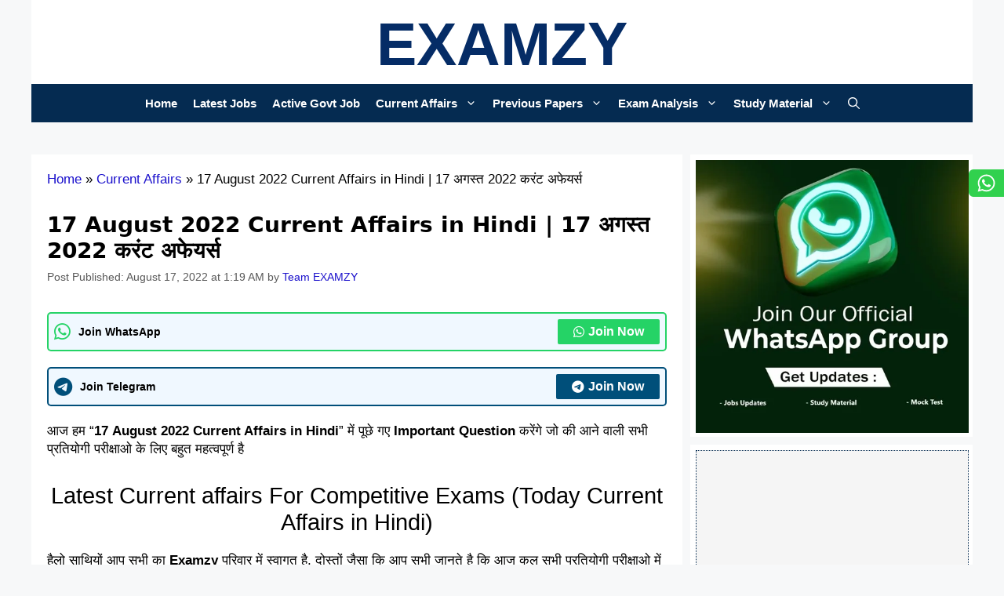

--- FILE ---
content_type: text/html; charset=UTF-8
request_url: https://examzy.in/17-august-2022-current-affairs-in-hindi/
body_size: 43845
content:
<!DOCTYPE html><html lang="en-US" prefix="og: https://ogp.me/ns#"><head><script data-no-optimize="1">var litespeed_docref=sessionStorage.getItem("litespeed_docref");litespeed_docref&&(Object.defineProperty(document,"referrer",{get:function(){return litespeed_docref}}),sessionStorage.removeItem("litespeed_docref"));</script> <meta charset="UTF-8"><meta name="viewport" content="width=device-width, initial-scale=1"><title>17 August 2022 Current Affairs in Hindi | 17 अगस्त 2022 करंट अफेयर्स | EXAMZY</title><meta name="description" content="आज हम &quot;17 August 2022 Current Affairs in Hindi&quot; में पूछे गए Important Question करेंगे जो की आने वाली सभी प्रतियोगी परीक्षाओ के लिए बहुत महत्वपूर्ण है"/><meta name="robots" content="follow, index, max-snippet:-1, max-video-preview:-1, max-image-preview:large"/><link rel="canonical" href="https://examzy.in/17-august-2022-current-affairs-in-hindi/" /><meta property="og:locale" content="en_US" /><meta property="og:type" content="article" /><meta property="og:title" content="17 August 2022 Current Affairs in Hindi | 17 अगस्त 2022 करंट अफेयर्स | EXAMZY" /><meta property="og:description" content="आज हम &quot;17 August 2022 Current Affairs in Hindi&quot; में पूछे गए Important Question करेंगे जो की आने वाली सभी प्रतियोगी परीक्षाओ के लिए बहुत महत्वपूर्ण है" /><meta property="og:url" content="https://examzy.in/17-august-2022-current-affairs-in-hindi/" /><meta property="og:site_name" content="Examzy.in" /><meta property="article:publisher" content="https://www.facebook.com/examzy/" /><meta property="article:author" content="https://www.facebook.com/examzy/" /><meta property="article:section" content="Current Affairs" /><meta property="og:updated_time" content="2022-08-17T01:19:07+05:30" /><meta property="og:image" content="https://examzy.in/wp-content/uploads/2022/08/17-August-2022-Current-Affairs-in-Hindi.png" /><meta property="og:image:secure_url" content="https://examzy.in/wp-content/uploads/2022/08/17-August-2022-Current-Affairs-in-Hindi.png" /><meta property="og:image:width" content="1280" /><meta property="og:image:height" content="720" /><meta property="og:image:alt" content="17 August 2022 Current Affairs in Hindi" /><meta property="og:image:type" content="image/png" /><meta property="article:published_time" content="2022-08-17T01:19:03+05:30" /><meta property="article:modified_time" content="2022-08-17T01:19:07+05:30" /><meta name="twitter:card" content="summary_large_image" /><meta name="twitter:title" content="17 August 2022 Current Affairs in Hindi | 17 अगस्त 2022 करंट अफेयर्स | EXAMZY" /><meta name="twitter:description" content="आज हम &quot;17 August 2022 Current Affairs in Hindi&quot; में पूछे गए Important Question करेंगे जो की आने वाली सभी प्रतियोगी परीक्षाओ के लिए बहुत महत्वपूर्ण है" /><meta name="twitter:creator" content="@examzyofficial" /><meta name="twitter:image" content="https://examzy.in/wp-content/uploads/2022/08/17-August-2022-Current-Affairs-in-Hindi.png" /><meta name="twitter:label1" content="Written by" /><meta name="twitter:data1" content="Team EXAMZY" /><meta name="twitter:label2" content="Time to read" /><meta name="twitter:data2" content="10 minutes" /> <script type="application/ld+json" class="rank-math-schema-pro">{"@context":"https://schema.org","@graph":[{"@type":"Organization","@id":"https://examzy.in/#organization","name":"Rao Vijay","url":"https://examzy.in","sameAs":["https://www.facebook.com/examzy/"]},{"@type":"WebSite","@id":"https://examzy.in/#website","url":"https://examzy.in","name":"Examzy.in","publisher":{"@id":"https://examzy.in/#organization"},"inLanguage":"en-US"},{"@type":"ImageObject","@id":"https://www.examzy.in/wp-content/uploads/2022/08/17-August-2022-Current-Affairs-in-Hindi-1024x576.png","url":"https://www.examzy.in/wp-content/uploads/2022/08/17-August-2022-Current-Affairs-in-Hindi-1024x576.png","width":"200","height":"200","inLanguage":"en-US"},{"@type":"BreadcrumbList","@id":"https://examzy.in/17-august-2022-current-affairs-in-hindi/#breadcrumb","itemListElement":[{"@type":"ListItem","position":"1","item":{"@id":"https://examzy.in","name":"Home"}},{"@type":"ListItem","position":"2","item":{"@id":"https://examzy.in/category/current-affairs/","name":"Current Affairs"}},{"@type":"ListItem","position":"3","item":{"@id":"https://examzy.in/17-august-2022-current-affairs-in-hindi/","name":"17 August 2022 Current Affairs in Hindi | 17 \u0905\u0917\u0938\u094d\u0924 2022 \u0915\u0930\u0902\u091f \u0905\u092b\u0947\u092f\u0930\u094d\u0938"}}]},{"@type":"WebPage","@id":"https://examzy.in/17-august-2022-current-affairs-in-hindi/#webpage","url":"https://examzy.in/17-august-2022-current-affairs-in-hindi/","name":"17 August 2022 Current Affairs in Hindi | 17 \u0905\u0917\u0938\u094d\u0924 2022 \u0915\u0930\u0902\u091f \u0905\u092b\u0947\u092f\u0930\u094d\u0938 | EXAMZY","datePublished":"2022-08-17T01:19:03+05:30","dateModified":"2022-08-17T01:19:07+05:30","isPartOf":{"@id":"https://examzy.in/#website"},"primaryImageOfPage":{"@id":"https://www.examzy.in/wp-content/uploads/2022/08/17-August-2022-Current-Affairs-in-Hindi-1024x576.png"},"inLanguage":"en-US","breadcrumb":{"@id":"https://examzy.in/17-august-2022-current-affairs-in-hindi/#breadcrumb"}},{"@type":"Person","@id":"https://examzy.in/author/vijayrao/","name":"Team EXAMZY","url":"https://examzy.in/author/vijayrao/","image":{"@type":"ImageObject","@id":"https://examzy.in/wp-content/litespeed/avatar/1c09ee119d920d7fb4cfad6fce6a27c1.jpg?ver=1768354718","url":"https://examzy.in/wp-content/litespeed/avatar/1c09ee119d920d7fb4cfad6fce6a27c1.jpg?ver=1768354718","caption":"Team EXAMZY","inLanguage":"en-US"},"sameAs":["http://www.examzy.in","https://www.facebook.com/examzy/","https://twitter.com/examzyofficial"],"worksFor":{"@id":"https://examzy.in/#organization"}},{"@type":"BlogPosting","headline":"17 August 2022 Current Affairs in Hindi | 17 \u0905\u0917\u0938\u094d\u0924 2022 \u0915\u0930\u0902\u091f \u0905\u092b\u0947\u092f\u0930\u094d\u0938 | EXAMZY","keywords":"17 August 2022 Current Affairs in Hindi,17 august current affairs in hindi","datePublished":"2022-08-17T01:19:03+05:30","dateModified":"2022-08-17T01:19:07+05:30","articleSection":"Current Affairs","author":{"@id":"https://examzy.in/author/vijayrao/","name":"Team EXAMZY"},"publisher":{"@id":"https://examzy.in/#organization"},"description":"\u0906\u091c \u0939\u092e &quot;17 August 2022 Current Affairs in Hindi&quot; \u092e\u0947\u0902 \u092a\u0942\u091b\u0947 \u0917\u090f Important Question \u0915\u0930\u0947\u0902\u0917\u0947 \u091c\u094b \u0915\u0940 \u0906\u0928\u0947 \u0935\u093e\u0932\u0940 \u0938\u092d\u0940 \u092a\u094d\u0930\u0924\u093f\u092f\u094b\u0917\u0940 \u092a\u0930\u0940\u0915\u094d\u0937\u093e\u0913 \u0915\u0947 \u0932\u093f\u090f \u092c\u0939\u0941\u0924 \u092e\u0939\u0924\u094d\u0935\u092a\u0942\u0930\u094d\u0923 \u0939\u0948","name":"17 August 2022 Current Affairs in Hindi | 17 \u0905\u0917\u0938\u094d\u0924 2022 \u0915\u0930\u0902\u091f \u0905\u092b\u0947\u092f\u0930\u094d\u0938 | EXAMZY","@id":"https://examzy.in/17-august-2022-current-affairs-in-hindi/#richSnippet","isPartOf":{"@id":"https://examzy.in/17-august-2022-current-affairs-in-hindi/#webpage"},"image":{"@id":"https://www.examzy.in/wp-content/uploads/2022/08/17-August-2022-Current-Affairs-in-Hindi-1024x576.png"},"inLanguage":"en-US","mainEntityOfPage":{"@id":"https://examzy.in/17-august-2022-current-affairs-in-hindi/#webpage"}}]}</script> <link rel='dns-prefetch' href='//www.googletagmanager.com' /><link rel='dns-prefetch' href='//pagead2.googlesyndication.com' /><link href='https://fonts.gstatic.com' crossorigin rel='preconnect' /><link href='https://fonts.googleapis.com' crossorigin rel='preconnect' /><link rel="alternate" type="application/rss+xml" title="EXAMZY &raquo; Feed" href="https://examzy.in/feed/" /><link rel="alternate" type="application/rss+xml" title="EXAMZY &raquo; Comments Feed" href="https://examzy.in/comments/feed/" /><link rel="alternate" type="application/rss+xml" title="EXAMZY &raquo; 17 August 2022 Current Affairs in Hindi | 17 अगस्त 2022 करंट अफेयर्स Comments Feed" href="https://examzy.in/17-august-2022-current-affairs-in-hindi/feed/" /><link rel="alternate" title="oEmbed (JSON)" type="application/json+oembed" href="https://examzy.in/wp-json/oembed/1.0/embed?url=https%3A%2F%2Fexamzy.in%2F17-august-2022-current-affairs-in-hindi%2F" /><link rel="alternate" title="oEmbed (XML)" type="text/xml+oembed" href="https://examzy.in/wp-json/oembed/1.0/embed?url=https%3A%2F%2Fexamzy.in%2F17-august-2022-current-affairs-in-hindi%2F&#038;format=xml" /><style id='wp-img-auto-sizes-contain-inline-css'>img:is([sizes=auto i],[sizes^="auto," i]){contain-intrinsic-size:3000px 1500px}
/*# sourceURL=wp-img-auto-sizes-contain-inline-css */</style><style id="litespeed-ccss">img:is([sizes="auto" i],[sizes^="auto," i]){contain-intrinsic-size:3000px 1500px}ul{box-sizing:border-box}.wp-block-table{overflow-x:auto}.wp-block-table table{border-collapse:collapse;width:100%}.wp-block-table thead{border-bottom:3px solid}.wp-block-table td,.wp-block-table th{border:1px solid;padding:.5em}.wp-block-table .has-fixed-layout{table-layout:fixed;width:100%}.wp-block-table .has-fixed-layout td,.wp-block-table .has-fixed-layout th{word-break:break-word}.entry-content{counter-reset:footnotes}:root{--wp--preset--font-size--normal:16px;--wp--preset--font-size--huge:42px}.screen-reader-text{border:0;clip:rect(1px,1px,1px,1px);clip-path:inset(50%);height:1px;margin:-1px;overflow:hidden;padding:0;position:absolute;width:1px;word-wrap:normal!important}:where(figure){margin:0 0 1em}:root{--rankmath-wp-adminbar-height:0}:root{--wp--preset--aspect-ratio--square:1;--wp--preset--aspect-ratio--4-3:4/3;--wp--preset--aspect-ratio--3-4:3/4;--wp--preset--aspect-ratio--3-2:3/2;--wp--preset--aspect-ratio--2-3:2/3;--wp--preset--aspect-ratio--16-9:16/9;--wp--preset--aspect-ratio--9-16:9/16;--wp--preset--color--black:#000;--wp--preset--color--cyan-bluish-gray:#abb8c3;--wp--preset--color--white:#fff;--wp--preset--color--pale-pink:#f78da7;--wp--preset--color--vivid-red:#cf2e2e;--wp--preset--color--luminous-vivid-orange:#ff6900;--wp--preset--color--luminous-vivid-amber:#fcb900;--wp--preset--color--light-green-cyan:#7bdcb5;--wp--preset--color--vivid-green-cyan:#00d084;--wp--preset--color--pale-cyan-blue:#8ed1fc;--wp--preset--color--vivid-cyan-blue:#0693e3;--wp--preset--color--vivid-purple:#9b51e0;--wp--preset--color--contrast:var(--contrast);--wp--preset--color--contrast-2:var(--contrast-2);--wp--preset--color--base-3:var(--base-3);--wp--preset--color--accent:var(--accent);--wp--preset--color--global-color-8:var(--global-color-8);--wp--preset--color--global-color-10:var(--global-color-10);--wp--preset--color--global-color-9:var(--global-color-9);--wp--preset--color--global-color-11:var(--global-color-11);--wp--preset--color--theme:var(--theme);--wp--preset--gradient--vivid-cyan-blue-to-vivid-purple:linear-gradient(135deg,rgba(6,147,227,1) 0%,#9b51e0 100%);--wp--preset--gradient--light-green-cyan-to-vivid-green-cyan:linear-gradient(135deg,#7adcb4 0%,#00d082 100%);--wp--preset--gradient--luminous-vivid-amber-to-luminous-vivid-orange:linear-gradient(135deg,rgba(252,185,0,1) 0%,rgba(255,105,0,1) 100%);--wp--preset--gradient--luminous-vivid-orange-to-vivid-red:linear-gradient(135deg,rgba(255,105,0,1) 0%,#cf2e2e 100%);--wp--preset--gradient--very-light-gray-to-cyan-bluish-gray:linear-gradient(135deg,#eee 0%,#a9b8c3 100%);--wp--preset--gradient--cool-to-warm-spectrum:linear-gradient(135deg,#4aeadc 0%,#9778d1 20%,#cf2aba 40%,#ee2c82 60%,#fb6962 80%,#fef84c 100%);--wp--preset--gradient--blush-light-purple:linear-gradient(135deg,#ffceec 0%,#9896f0 100%);--wp--preset--gradient--blush-bordeaux:linear-gradient(135deg,#fecda5 0%,#fe2d2d 50%,#6b003e 100%);--wp--preset--gradient--luminous-dusk:linear-gradient(135deg,#ffcb70 0%,#c751c0 50%,#4158d0 100%);--wp--preset--gradient--pale-ocean:linear-gradient(135deg,#fff5cb 0%,#b6e3d4 50%,#33a7b5 100%);--wp--preset--gradient--electric-grass:linear-gradient(135deg,#caf880 0%,#71ce7e 100%);--wp--preset--gradient--midnight:linear-gradient(135deg,#020381 0%,#2874fc 100%);--wp--preset--font-size--small:13px;--wp--preset--font-size--medium:20px;--wp--preset--font-size--large:36px;--wp--preset--font-size--x-large:42px;--wp--preset--spacing--20:.44rem;--wp--preset--spacing--30:.67rem;--wp--preset--spacing--40:1rem;--wp--preset--spacing--50:1.5rem;--wp--preset--spacing--60:2.25rem;--wp--preset--spacing--70:3.38rem;--wp--preset--spacing--80:5.06rem;--wp--preset--shadow--natural:6px 6px 9px rgba(0,0,0,.2);--wp--preset--shadow--deep:12px 12px 50px rgba(0,0,0,.4);--wp--preset--shadow--sharp:6px 6px 0px rgba(0,0,0,.2);--wp--preset--shadow--outlined:6px 6px 0px -3px rgba(255,255,255,1),6px 6px rgba(0,0,0,1);--wp--preset--shadow--crisp:6px 6px 0px rgba(0,0,0,1)}body,figure,h1,h2,html,li,p,ul{margin:0;padding:0;border:0}html{font-family:sans-serif;-webkit-text-size-adjust:100%;-ms-text-size-adjust:100%;-webkit-font-smoothing:antialiased;-moz-osx-font-smoothing:grayscale}main{display:block}html{box-sizing:border-box}*,:after,:before{box-sizing:inherit}button,input{font-family:inherit;font-size:100%;margin:0}[type=search]{-webkit-appearance:textfield;outline-offset:-2px}[type=search]::-webkit-search-decoration{-webkit-appearance:none}::-moz-focus-inner{border-style:none;padding:0}:-moz-focusring{outline:1px dotted ButtonText}body,button,input{font-family:-apple-system,system-ui,BlinkMacSystemFont,"Segoe UI",Helvetica,Arial,sans-serif,"Apple Color Emoji","Segoe UI Emoji","Segoe UI Symbol";font-weight:400;text-transform:none;font-size:17px;line-height:1.5}p{margin-bottom:1.5em}h1,h2{font-family:inherit;font-size:100%;font-style:inherit;font-weight:inherit}table,td,th{border:1px solid rgba(0,0,0,.1)}table{border-collapse:separate;border-spacing:0;border-width:1px 0 0 1px;margin:0 0 1.5em;width:100%}td,th{padding:8px}th{border-width:0 1px 1px 0}td{border-width:0 1px 1px 0}h1{font-size:42px;margin-bottom:20px;line-height:1.2em;font-weight:400;text-transform:none}h2{font-size:35px;margin-bottom:20px;line-height:1.2em;font-weight:400;text-transform:none}ul{margin:0 0 1.5em 3em}ul{list-style:disc}li>ul{margin-bottom:0;margin-left:1.5em}strong{font-weight:700}i{font-style:italic}ins{text-decoration:none}figure{margin:0}table{margin:0 0 1.5em;width:100%}th{font-weight:700}img{height:auto;max-width:100%}button{background:#55555e;color:#fff;border:1px solid transparent;-webkit-appearance:button;padding:10px 20px}input[type=search]{border:1px solid;border-radius:0;padding:10px 15px;max-width:100%}a{text-decoration:none}.screen-reader-text{border:0;clip:rect(1px,1px,1px,1px);clip-path:inset(50%);height:1px;margin:-1px;overflow:hidden;padding:0;position:absolute!important;width:1px;word-wrap:normal!important}.main-navigation{z-index:100;padding:0;clear:both;display:block}.main-navigation a{display:block;text-decoration:none;font-weight:400;text-transform:none;font-size:15px}.main-navigation ul{list-style:none;margin:0;padding-left:0}.main-navigation .main-nav ul li a{padding-left:20px;padding-right:20px;line-height:60px}.inside-navigation{position:relative}.main-navigation .inside-navigation{display:flex;align-items:center;flex-wrap:wrap;justify-content:space-between}.main-navigation .main-nav>ul{display:flex;flex-wrap:wrap;align-items:center}.main-navigation li{position:relative}.main-navigation .menu-bar-items{display:flex;align-items:center;font-size:15px}.main-navigation .menu-bar-items a{color:inherit}.main-navigation .menu-bar-item{position:relative}.main-navigation .menu-bar-item.search-item{z-index:20}.main-navigation .menu-bar-item>a{padding-left:20px;padding-right:20px;line-height:60px}.nav-align-center .inside-navigation{justify-content:center}.nav-align-center .main-nav>ul{justify-content:center}.main-navigation ul ul{display:block;box-shadow:1px 1px 0 rgba(0,0,0,.1);float:left;position:absolute;left:-99999px;opacity:0;z-index:99999;width:200px;text-align:left;top:auto;height:0;overflow:hidden}.main-navigation ul ul a{display:block}.main-navigation ul ul li{width:100%}.main-navigation .main-nav ul ul li a{line-height:normal;padding:10px 20px;font-size:14px}.main-navigation .main-nav ul li.menu-item-has-children>a{padding-right:0;position:relative}.menu-item-has-children .dropdown-menu-toggle{display:inline-block;height:100%;clear:both;padding-right:20px;padding-left:10px}.site-header{position:relative}.inside-header{padding:20px 40px}.main-title{margin:0;font-size:25px;line-height:1.2em;word-wrap:break-word;font-weight:700;text-transform:none}.inside-header{display:flex;align-items:center}.header-aligned-center:not([class*=nav-float-]) .inside-header{justify-content:center;flex-direction:column;text-align:center}.byline,.single .byline{display:inline}.entry-content:not(:first-child){margin-top:2em}.entry-header,.site-content{word-wrap:break-word}.entry-title{margin-bottom:0}.entry-meta{font-size:85%;margin-top:.5em;line-height:1.5}.widget-area .widget{padding:40px}.sidebar .widget :last-child{margin-bottom:0}.site-content{display:flex}.grid-container{margin-left:auto;margin-right:auto;max-width:1200px}.sidebar .widget,.site-main>*{margin-bottom:20px}.separate-containers .inside-article{padding:40px}.separate-containers .site-main{margin:20px}.separate-containers.right-sidebar .site-main{margin-left:0}.separate-containers .inside-right-sidebar{margin-top:20px;margin-bottom:20px}.separate-containers .site-main>:last-child{margin-bottom:0}.gp-icon{display:inline-flex;align-self:center}.gp-icon svg{height:1em;width:1em;top:.125em;position:relative;fill:currentColor}.icon-menu-bars svg:nth-child(2),.icon-search svg:nth-child(2){display:none}.container.grid-container{width:auto}.menu-toggle{display:none}.menu-toggle{padding:0 20px;line-height:60px;margin:0;font-weight:400;text-transform:none;font-size:15px}.menu-toggle .mobile-menu{padding-left:3px}.menu-toggle .gp-icon+.mobile-menu{padding-left:9px}button.menu-toggle{background-color:transparent;flex-grow:1;border:0;text-align:center}.has-menu-bar-items button.menu-toggle{flex-grow:0}@media (max-width:768px){.inside-header{flex-direction:column;text-align:center}.site-content{flex-direction:column}.container .site-content .content-area{width:auto}.is-right-sidebar.sidebar{width:auto;order:initial}#main{margin-left:0;margin-right:0}body:not(.no-sidebar) #main{margin-bottom:0}.entry-meta{font-size:inherit}.entry-meta a{line-height:1.8em}}body{background-color:#f7f8f9;color:#000}a{color:#0e04d3}.grid-container{max-width:1300px}.navigation-search{position:absolute;left:-99999px;visibility:hidden;z-index:20;width:100%;top:0;opacity:0}.navigation-search input[type=search]{outline:0;border:0;vertical-align:bottom;line-height:1;opacity:.9;width:100%;z-index:20;border-radius:0;-webkit-appearance:none;height:60px}.navigation-search input::-ms-clear{display:none;width:0;height:0}.navigation-search input::-ms-reveal{display:none;width:0;height:0}.navigation-search input::-webkit-search-decoration,.navigation-search input::-webkit-search-cancel-button,.navigation-search input::-webkit-search-results-button,.navigation-search input::-webkit-search-results-decoration{display:none}:root{--contrast:#142b65;--contrast-2:#575760;--base-3:#fff;--accent:#1e73be;--global-color-8:#fd0000;--global-color-10:#0a2bf7;--global-color-9:#ebeb32;--global-color-11:#ed10da;--theme:#052c66}body,button,input{font-family:-apple-system,system-ui,BlinkMacSystemFont,"Segoe UI",Helvetica,Arial,sans-serif,"Apple Color Emoji","Segoe UI Emoji","Segoe UI Symbol";font-weight:400;font-size:18px}body{line-height:1.4}p{margin-bottom:1.8em}.entry-content>[class*=wp-block-]:not(:last-child):not(.wp-block-heading){margin-bottom:1.8em}.main-title{font-family:"Roboto",sans-serif;text-transform:uppercase;font-size:77px}.main-navigation a,.menu-toggle{font-family:"Roboto",sans-serif;font-weight:400;text-transform:uppercase}.main-navigation .main-nav ul ul li a{font-size:14px}.sidebar .widget{font-size:18px}h1{font-family:-apple-system,system-ui,BlinkMacSystemFont,"Segoe UI",Helvetica,Arial,sans-serif,"Apple Color Emoji","Segoe UI Emoji","Segoe UI Symbol";font-weight:700;font-size:28px}h2{font-family:"Roboto",sans-serif;font-size:27px}@media (max-width:768px){.main-title{font-size:58px}h1{font-size:28px}h2{font-size:22px}}.site-header{background-color:#fff}.main-title a{color:#052c66}.main-navigation,.main-navigation ul ul{background-color:#052c66}.main-navigation .main-nav ul li a,.main-navigation .menu-toggle,.main-navigation .menu-bar-items{color:var(--base-3)}.main-navigation .main-nav ul li[class*=current-menu-]>a{color:var(--base-3);background-color:#052c66}.navigation-search input[type=search]{color:var(--base-3);background-color:#052c66;opacity:1}.main-navigation ul ul{background-color:#edeaeb}.main-navigation .main-nav ul ul li a{color:#121212}.main-navigation .main-nav ul ul li[class*=current-menu-]>a{background-color:#eaeaea}.separate-containers .inside-article{background-color:var(--base-3)}.entry-meta{color:#595959}.sidebar .widget{color:#052c66;background-color:var(--base-3)}input[type=search]{color:#666;background-color:#fafafa;border-color:#ccc}button{color:#f7f8f9;background-color:#052c66}:root{--gp-search-modal-bg-color:var(--base-3);--gp-search-modal-text-color:var(--contrast);--gp-search-modal-overlay-bg-color:rgba(0,0,0,.2)}.inside-header{padding:10px 5px 5px}.nav-below-header .main-navigation .inside-navigation.grid-container{padding:0 5px}.separate-containers .inside-article{padding:20px}.sidebar .widget,.site-main>*{margin-bottom:10px}.separate-containers .site-main{margin:10px}.separate-containers .inside-right-sidebar{margin-top:10px;margin-bottom:10px}.main-navigation .main-nav ul li a,.menu-toggle,.main-navigation .menu-bar-item>a{padding-left:10px;padding-right:10px;line-height:49px}.main-navigation .main-nav ul ul li a{padding:12px 10px}.main-navigation ul ul{width:190px}.navigation-search input[type=search]{height:49px}.menu-item-has-children .dropdown-menu-toggle{padding-right:10px}.widget-area .widget{padding:7px 5px 5px 7px}@media (max-width:768px){.separate-containers .inside-article{padding:10px}.inside-header{padding-top:0;padding-right:30px;padding-bottom:10px;padding-left:30px}.widget-area .widget{padding-top:30px;padding-right:30px;padding-bottom:30px;padding-left:30px}}.is-right-sidebar{width:30%}.site-content .content-area{width:70%}@media (max-width:1015px){.main-navigation .menu-toggle{display:block}.main-navigation ul,.main-navigation:not(.slideout-navigation):not(.toggled) .main-nav>ul{display:none}.nav-align-center .inside-navigation{justify-content:space-between}}.sidebar .widget{background-size:cover}h1.entry-title{font-weight:700;font-size:28px;line-height:1.2em}@media (max-width:768px){h1.entry-title{font-size:27px}}@media (max-width:1015px){.main-navigation:not(.slideout-navigation) a,.main-navigation .menu-toggle,.main-navigation .menu-bar-items{font-size:16px}.main-navigation:not(.slideout-navigation) .main-nav ul ul li a{font-size:15px}}@media (max-width:1015px){.main-navigation .menu-toggle,.main-navigation .menu-bar-item>a{padding-left:0;padding-right:0}}.gb-block-image-9bd5e7ae{text-align:center}.gb-image-9bd5e7ae{vertical-align:middle}.gb-container-8f3c3e2d{display:flex;flex-direction:column;align-items:flex-end;z-index:99;position:relative}a.gb-button-6527303b{display:inline-flex;align-items:center;column-gap:.5em;font-size:11px;padding:5px 10px;border-top-left-radius:6px;border-bottom-left-radius:6px;background-color:#31d14e;color:#fff;text-decoration:none}a.gb-button-6527303b .gb-icon{line-height:0}a.gb-button-6527303b .gb-icon svg{width:25px;height:25px;fill:currentColor}.sticky-social-icons{position:fixed!important;right:0!important;top:45%!important}#sticky-ad{position:fixed;bottom:0;left:0;opacity:0;width:100%;z-index:1000;background:#fff;box-shadow:0 -2px 5px rgba(0,0,0,.2)}h2{background:#052c66;padding:15px 20px;color:#fff;font-size:18px;font-weight:600}button{color:#fff;background-color:#4a26e7;border-radius:0}.sticky-social-icons{position:fixed!important;right:0!important;top:30%!important}.fab{-moz-osx-font-smoothing:grayscale;-webkit-font-smoothing:antialiased;display:var(--fa-display,inline-block);font-style:normal;font-variant:normal;line-height:1;text-rendering:auto}:host,:root{--fa-font-brands:normal 400 1em/1 "Font Awesome 6 Brands"}.fab{font-family:"Font Awesome 6 Brands";font-weight:400}.fa-telegram:before{content:"\f2c6"}.fa-whatsapp:before{content:"\f232"}:host,:root{--fa-font-regular:normal 400 1em/1 "Font Awesome 6 Free"}:host,:root{--fa-font-solid:normal 900 1em/1 "Font Awesome 6 Free"}.group-card{margin-bottom:20px;position:relative;border:2px solid transparent;border-radius:5px;background:#f0f8ff;display:flex;align-items:center;padding:7px;justify-content:space-between;overflow:hidden}.whatsapp-card{animation:whatsapp-border-animation 1s infinite}.telegram-card{animation:telegram-border-animation 1s infinite}@keyframes whatsapp-border-animation{0%{border-color:transparent}50%{border-color:#25d366}100%{border-color:transparent}}@keyframes telegram-border-animation{0%{border-color:transparent}50%{border-color:#004f7a}100%{border-color:transparent}}.seoquake-nofollow{display:inline-flex;align-items:center;justify-content:center;font-size:1rem;font-weight:700;text-decoration:none;padding:5px 20px;border-radius:2px;flex-shrink:0;color:#fff!important}.seoquake-nofollow i{margin-right:5px}.whatsapp-card .seoquake-nofollow{background:#25d366}.telegram-card .seoquake-nofollow{background:#004f7a}#sticky-ad{position:fixed;bottom:0;left:0;width:100%;z-index:1000;background:#fff;box-shadow:0 -2px 5px rgba(0,0,0,.2)}@media (max-width:768px){#sticky-ad{height:auto}}.fab{-moz-osx-font-smoothing:grayscale;-webkit-font-smoothing:antialiased;display:inline-block;font-style:normal;font-variant:normal;text-rendering:auto;line-height:1}.fa-telegram:before{content:"\f2c6"}.fa-whatsapp:before{content:"\f232"}.fab{font-family:"Font Awesome 5 Brands"}.fab{font-weight:400}.float{position:fixed;width:55px;height:55px;right:10px;border-radius:100px;display:flex;text-decoration:none;align-items:center;font-size:45px;box-shadow:2px 2px 3px #999;z-index:100;background-color:#24a1de;margin-bottom:-33px;bottom:53%;animation:shake 8s infinite;justify-content:center}.fa-whatsapp{display:none}.fa-telegram{display:none}.float:before{content:'Join Telegram';position:absolute;left:-135px;top:16px;font-size:15px;background:#24a1de;padding:5px 15px;border-radius:30px;color:#fff}@keyframes shake{35%{transform:scale(1)}42%{transform:scale(.8)}45%{transform:rotate(0deg) scale(1.2)}46%{transform:rotate(-40deg) scale(1.2)}47%{transform:rotate(40deg) scale(1.2)}48%{transform:rotate(-40deg) scale(1.2)}49%{transform:rotate(40deg) scale(1.2)}50%{transform:rotate(-20deg) scale(1.2)}51%{transform:rotate(0deg) scale(1.2)}61%{transform:scale(1)}}</style><link rel="preload" data-asynced="1" data-optimized="2" as="style" onload="this.onload=null;this.rel='stylesheet'" href="https://examzy.in/wp-content/litespeed/ucss/5cfdf4e1bdf585c94fb30a15e9dc6c40.css?ver=08508" /><script data-optimized="1" type="litespeed/javascript" data-src="https://examzy.in/wp-content/plugins/litespeed-cache/assets/js/css_async.min.js"></script> <style id='wp-block-image-inline-css'>.wp-block-image>a,.wp-block-image>figure>a{display:inline-block}.wp-block-image img{box-sizing:border-box;height:auto;max-width:100%;vertical-align:bottom}@media not (prefers-reduced-motion){.wp-block-image img.hide{visibility:hidden}.wp-block-image img.show{animation:show-content-image .4s}}.wp-block-image[style*=border-radius] img,.wp-block-image[style*=border-radius]>a{border-radius:inherit}.wp-block-image.has-custom-border img{box-sizing:border-box}.wp-block-image.aligncenter{text-align:center}.wp-block-image.alignfull>a,.wp-block-image.alignwide>a{width:100%}.wp-block-image.alignfull img,.wp-block-image.alignwide img{height:auto;width:100%}.wp-block-image .aligncenter,.wp-block-image .alignleft,.wp-block-image .alignright,.wp-block-image.aligncenter,.wp-block-image.alignleft,.wp-block-image.alignright{display:table}.wp-block-image .aligncenter>figcaption,.wp-block-image .alignleft>figcaption,.wp-block-image .alignright>figcaption,.wp-block-image.aligncenter>figcaption,.wp-block-image.alignleft>figcaption,.wp-block-image.alignright>figcaption{caption-side:bottom;display:table-caption}.wp-block-image .alignleft{float:left;margin:.5em 1em .5em 0}.wp-block-image .alignright{float:right;margin:.5em 0 .5em 1em}.wp-block-image .aligncenter{margin-left:auto;margin-right:auto}.wp-block-image :where(figcaption){margin-bottom:1em;margin-top:.5em}.wp-block-image.is-style-circle-mask img{border-radius:9999px}@supports ((-webkit-mask-image:none) or (mask-image:none)) or (-webkit-mask-image:none){.wp-block-image.is-style-circle-mask img{border-radius:0;-webkit-mask-image:url('data:image/svg+xml;utf8,<svg viewBox="0 0 100 100" xmlns="http://www.w3.org/2000/svg"><circle cx="50" cy="50" r="50"/></svg>');mask-image:url('data:image/svg+xml;utf8,<svg viewBox="0 0 100 100" xmlns="http://www.w3.org/2000/svg"><circle cx="50" cy="50" r="50"/></svg>');mask-mode:alpha;-webkit-mask-position:center;mask-position:center;-webkit-mask-repeat:no-repeat;mask-repeat:no-repeat;-webkit-mask-size:contain;mask-size:contain}}:root :where(.wp-block-image.is-style-rounded img,.wp-block-image .is-style-rounded img){border-radius:9999px}.wp-block-image figure{margin:0}.wp-lightbox-container{display:flex;flex-direction:column;position:relative}.wp-lightbox-container img{cursor:zoom-in}.wp-lightbox-container img:hover+button{opacity:1}.wp-lightbox-container button{align-items:center;backdrop-filter:blur(16px) saturate(180%);background-color:#5a5a5a40;border:none;border-radius:4px;cursor:zoom-in;display:flex;height:20px;justify-content:center;opacity:0;padding:0;position:absolute;right:16px;text-align:center;top:16px;width:20px;z-index:100}@media not (prefers-reduced-motion){.wp-lightbox-container button{transition:opacity .2s ease}}.wp-lightbox-container button:focus-visible{outline:3px auto #5a5a5a40;outline:3px auto -webkit-focus-ring-color;outline-offset:3px}.wp-lightbox-container button:hover{cursor:pointer;opacity:1}.wp-lightbox-container button:focus{opacity:1}.wp-lightbox-container button:focus,.wp-lightbox-container button:hover,.wp-lightbox-container button:not(:hover):not(:active):not(.has-background){background-color:#5a5a5a40;border:none}.wp-lightbox-overlay{box-sizing:border-box;cursor:zoom-out;height:100vh;left:0;overflow:hidden;position:fixed;top:0;visibility:hidden;width:100%;z-index:100000}.wp-lightbox-overlay .close-button{align-items:center;cursor:pointer;display:flex;justify-content:center;min-height:40px;min-width:40px;padding:0;position:absolute;right:calc(env(safe-area-inset-right) + 16px);top:calc(env(safe-area-inset-top) + 16px);z-index:5000000}.wp-lightbox-overlay .close-button:focus,.wp-lightbox-overlay .close-button:hover,.wp-lightbox-overlay .close-button:not(:hover):not(:active):not(.has-background){background:none;border:none}.wp-lightbox-overlay .lightbox-image-container{height:var(--wp--lightbox-container-height);left:50%;overflow:hidden;position:absolute;top:50%;transform:translate(-50%,-50%);transform-origin:top left;width:var(--wp--lightbox-container-width);z-index:9999999999}.wp-lightbox-overlay .wp-block-image{align-items:center;box-sizing:border-box;display:flex;height:100%;justify-content:center;margin:0;position:relative;transform-origin:0 0;width:100%;z-index:3000000}.wp-lightbox-overlay .wp-block-image img{height:var(--wp--lightbox-image-height);min-height:var(--wp--lightbox-image-height);min-width:var(--wp--lightbox-image-width);width:var(--wp--lightbox-image-width)}.wp-lightbox-overlay .wp-block-image figcaption{display:none}.wp-lightbox-overlay button{background:none;border:none}.wp-lightbox-overlay .scrim{background-color:#fff;height:100%;opacity:.9;position:absolute;width:100%;z-index:2000000}.wp-lightbox-overlay.active{visibility:visible}@media not (prefers-reduced-motion){.wp-lightbox-overlay.active{animation:turn-on-visibility .25s both}.wp-lightbox-overlay.active img{animation:turn-on-visibility .35s both}.wp-lightbox-overlay.show-closing-animation:not(.active){animation:turn-off-visibility .35s both}.wp-lightbox-overlay.show-closing-animation:not(.active) img{animation:turn-off-visibility .25s both}.wp-lightbox-overlay.zoom.active{animation:none;opacity:1;visibility:visible}.wp-lightbox-overlay.zoom.active .lightbox-image-container{animation:lightbox-zoom-in .4s}.wp-lightbox-overlay.zoom.active .lightbox-image-container img{animation:none}.wp-lightbox-overlay.zoom.active .scrim{animation:turn-on-visibility .4s forwards}.wp-lightbox-overlay.zoom.show-closing-animation:not(.active){animation:none}.wp-lightbox-overlay.zoom.show-closing-animation:not(.active) .lightbox-image-container{animation:lightbox-zoom-out .4s}.wp-lightbox-overlay.zoom.show-closing-animation:not(.active) .lightbox-image-container img{animation:none}.wp-lightbox-overlay.zoom.show-closing-animation:not(.active) .scrim{animation:turn-off-visibility .4s forwards}}@keyframes show-content-image{0%{visibility:hidden}99%{visibility:hidden}to{visibility:visible}}@keyframes turn-on-visibility{0%{opacity:0}to{opacity:1}}@keyframes turn-off-visibility{0%{opacity:1;visibility:visible}99%{opacity:0;visibility:visible}to{opacity:0;visibility:hidden}}@keyframes lightbox-zoom-in{0%{transform:translate(calc((-100vw + var(--wp--lightbox-scrollbar-width))/2 + var(--wp--lightbox-initial-left-position)),calc(-50vh + var(--wp--lightbox-initial-top-position))) scale(var(--wp--lightbox-scale))}to{transform:translate(-50%,-50%) scale(1)}}@keyframes lightbox-zoom-out{0%{transform:translate(-50%,-50%) scale(1);visibility:visible}99%{visibility:visible}to{transform:translate(calc((-100vw + var(--wp--lightbox-scrollbar-width))/2 + var(--wp--lightbox-initial-left-position)),calc(-50vh + var(--wp--lightbox-initial-top-position))) scale(var(--wp--lightbox-scale));visibility:hidden}}
/*# sourceURL=https://examzy.in/wp-includes/blocks/image/style.min.css */</style><style id='wp-block-paragraph-inline-css'>.is-small-text{font-size:.875em}.is-regular-text{font-size:1em}.is-large-text{font-size:2.25em}.is-larger-text{font-size:3em}.has-drop-cap:not(:focus):first-letter{float:left;font-size:8.4em;font-style:normal;font-weight:100;line-height:.68;margin:.05em .1em 0 0;text-transform:uppercase}body.rtl .has-drop-cap:not(:focus):first-letter{float:none;margin-left:.1em}p.has-drop-cap.has-background{overflow:hidden}:root :where(p.has-background){padding:1.25em 2.375em}:where(p.has-text-color:not(.has-link-color)) a{color:inherit}p.has-text-align-left[style*="writing-mode:vertical-lr"],p.has-text-align-right[style*="writing-mode:vertical-rl"]{rotate:180deg}
/*# sourceURL=https://examzy.in/wp-includes/blocks/paragraph/style.min.css */</style><style id='wp-block-separator-inline-css'>@charset "UTF-8";.wp-block-separator{border:none;border-top:2px solid}:root :where(.wp-block-separator.is-style-dots){height:auto;line-height:1;text-align:center}:root :where(.wp-block-separator.is-style-dots):before{color:currentColor;content:"···";font-family:serif;font-size:1.5em;letter-spacing:2em;padding-left:2em}.wp-block-separator.is-style-dots{background:none!important;border:none!important}
/*# sourceURL=https://examzy.in/wp-includes/blocks/separator/style.min.css */</style><style id='global-styles-inline-css'>:root{--wp--preset--aspect-ratio--square: 1;--wp--preset--aspect-ratio--4-3: 4/3;--wp--preset--aspect-ratio--3-4: 3/4;--wp--preset--aspect-ratio--3-2: 3/2;--wp--preset--aspect-ratio--2-3: 2/3;--wp--preset--aspect-ratio--16-9: 16/9;--wp--preset--aspect-ratio--9-16: 9/16;--wp--preset--color--black: #000000;--wp--preset--color--cyan-bluish-gray: #abb8c3;--wp--preset--color--white: #ffffff;--wp--preset--color--pale-pink: #f78da7;--wp--preset--color--vivid-red: #cf2e2e;--wp--preset--color--luminous-vivid-orange: #ff6900;--wp--preset--color--luminous-vivid-amber: #fcb900;--wp--preset--color--light-green-cyan: #7bdcb5;--wp--preset--color--vivid-green-cyan: #00d084;--wp--preset--color--pale-cyan-blue: #8ed1fc;--wp--preset--color--vivid-cyan-blue: #0693e3;--wp--preset--color--vivid-purple: #9b51e0;--wp--preset--color--contrast: var(--contrast);--wp--preset--color--contrast-2: var(--contrast-2);--wp--preset--color--base-3: var(--base-3);--wp--preset--color--accent: var(--accent);--wp--preset--color--global-color-8: var(--global-color-8);--wp--preset--color--global-color-10: var(--global-color-10);--wp--preset--color--global-color-9: var(--global-color-9);--wp--preset--color--global-color-11: var(--global-color-11);--wp--preset--color--theme: var(--theme);--wp--preset--gradient--vivid-cyan-blue-to-vivid-purple: linear-gradient(135deg,rgb(6,147,227) 0%,rgb(155,81,224) 100%);--wp--preset--gradient--light-green-cyan-to-vivid-green-cyan: linear-gradient(135deg,rgb(122,220,180) 0%,rgb(0,208,130) 100%);--wp--preset--gradient--luminous-vivid-amber-to-luminous-vivid-orange: linear-gradient(135deg,rgb(252,185,0) 0%,rgb(255,105,0) 100%);--wp--preset--gradient--luminous-vivid-orange-to-vivid-red: linear-gradient(135deg,rgb(255,105,0) 0%,rgb(207,46,46) 100%);--wp--preset--gradient--very-light-gray-to-cyan-bluish-gray: linear-gradient(135deg,rgb(238,238,238) 0%,rgb(169,184,195) 100%);--wp--preset--gradient--cool-to-warm-spectrum: linear-gradient(135deg,rgb(74,234,220) 0%,rgb(151,120,209) 20%,rgb(207,42,186) 40%,rgb(238,44,130) 60%,rgb(251,105,98) 80%,rgb(254,248,76) 100%);--wp--preset--gradient--blush-light-purple: linear-gradient(135deg,rgb(255,206,236) 0%,rgb(152,150,240) 100%);--wp--preset--gradient--blush-bordeaux: linear-gradient(135deg,rgb(254,205,165) 0%,rgb(254,45,45) 50%,rgb(107,0,62) 100%);--wp--preset--gradient--luminous-dusk: linear-gradient(135deg,rgb(255,203,112) 0%,rgb(199,81,192) 50%,rgb(65,88,208) 100%);--wp--preset--gradient--pale-ocean: linear-gradient(135deg,rgb(255,245,203) 0%,rgb(182,227,212) 50%,rgb(51,167,181) 100%);--wp--preset--gradient--electric-grass: linear-gradient(135deg,rgb(202,248,128) 0%,rgb(113,206,126) 100%);--wp--preset--gradient--midnight: linear-gradient(135deg,rgb(2,3,129) 0%,rgb(40,116,252) 100%);--wp--preset--font-size--small: 13px;--wp--preset--font-size--medium: 20px;--wp--preset--font-size--large: 36px;--wp--preset--font-size--x-large: 42px;--wp--preset--spacing--20: 0.44rem;--wp--preset--spacing--30: 0.67rem;--wp--preset--spacing--40: 1rem;--wp--preset--spacing--50: 1.5rem;--wp--preset--spacing--60: 2.25rem;--wp--preset--spacing--70: 3.38rem;--wp--preset--spacing--80: 5.06rem;--wp--preset--shadow--natural: 6px 6px 9px rgba(0, 0, 0, 0.2);--wp--preset--shadow--deep: 12px 12px 50px rgba(0, 0, 0, 0.4);--wp--preset--shadow--sharp: 6px 6px 0px rgba(0, 0, 0, 0.2);--wp--preset--shadow--outlined: 6px 6px 0px -3px rgb(255, 255, 255), 6px 6px rgb(0, 0, 0);--wp--preset--shadow--crisp: 6px 6px 0px rgb(0, 0, 0);}:where(.is-layout-flex){gap: 0.5em;}:where(.is-layout-grid){gap: 0.5em;}body .is-layout-flex{display: flex;}.is-layout-flex{flex-wrap: wrap;align-items: center;}.is-layout-flex > :is(*, div){margin: 0;}body .is-layout-grid{display: grid;}.is-layout-grid > :is(*, div){margin: 0;}:where(.wp-block-columns.is-layout-flex){gap: 2em;}:where(.wp-block-columns.is-layout-grid){gap: 2em;}:where(.wp-block-post-template.is-layout-flex){gap: 1.25em;}:where(.wp-block-post-template.is-layout-grid){gap: 1.25em;}.has-black-color{color: var(--wp--preset--color--black) !important;}.has-cyan-bluish-gray-color{color: var(--wp--preset--color--cyan-bluish-gray) !important;}.has-white-color{color: var(--wp--preset--color--white) !important;}.has-pale-pink-color{color: var(--wp--preset--color--pale-pink) !important;}.has-vivid-red-color{color: var(--wp--preset--color--vivid-red) !important;}.has-luminous-vivid-orange-color{color: var(--wp--preset--color--luminous-vivid-orange) !important;}.has-luminous-vivid-amber-color{color: var(--wp--preset--color--luminous-vivid-amber) !important;}.has-light-green-cyan-color{color: var(--wp--preset--color--light-green-cyan) !important;}.has-vivid-green-cyan-color{color: var(--wp--preset--color--vivid-green-cyan) !important;}.has-pale-cyan-blue-color{color: var(--wp--preset--color--pale-cyan-blue) !important;}.has-vivid-cyan-blue-color{color: var(--wp--preset--color--vivid-cyan-blue) !important;}.has-vivid-purple-color{color: var(--wp--preset--color--vivid-purple) !important;}.has-black-background-color{background-color: var(--wp--preset--color--black) !important;}.has-cyan-bluish-gray-background-color{background-color: var(--wp--preset--color--cyan-bluish-gray) !important;}.has-white-background-color{background-color: var(--wp--preset--color--white) !important;}.has-pale-pink-background-color{background-color: var(--wp--preset--color--pale-pink) !important;}.has-vivid-red-background-color{background-color: var(--wp--preset--color--vivid-red) !important;}.has-luminous-vivid-orange-background-color{background-color: var(--wp--preset--color--luminous-vivid-orange) !important;}.has-luminous-vivid-amber-background-color{background-color: var(--wp--preset--color--luminous-vivid-amber) !important;}.has-light-green-cyan-background-color{background-color: var(--wp--preset--color--light-green-cyan) !important;}.has-vivid-green-cyan-background-color{background-color: var(--wp--preset--color--vivid-green-cyan) !important;}.has-pale-cyan-blue-background-color{background-color: var(--wp--preset--color--pale-cyan-blue) !important;}.has-vivid-cyan-blue-background-color{background-color: var(--wp--preset--color--vivid-cyan-blue) !important;}.has-vivid-purple-background-color{background-color: var(--wp--preset--color--vivid-purple) !important;}.has-black-border-color{border-color: var(--wp--preset--color--black) !important;}.has-cyan-bluish-gray-border-color{border-color: var(--wp--preset--color--cyan-bluish-gray) !important;}.has-white-border-color{border-color: var(--wp--preset--color--white) !important;}.has-pale-pink-border-color{border-color: var(--wp--preset--color--pale-pink) !important;}.has-vivid-red-border-color{border-color: var(--wp--preset--color--vivid-red) !important;}.has-luminous-vivid-orange-border-color{border-color: var(--wp--preset--color--luminous-vivid-orange) !important;}.has-luminous-vivid-amber-border-color{border-color: var(--wp--preset--color--luminous-vivid-amber) !important;}.has-light-green-cyan-border-color{border-color: var(--wp--preset--color--light-green-cyan) !important;}.has-vivid-green-cyan-border-color{border-color: var(--wp--preset--color--vivid-green-cyan) !important;}.has-pale-cyan-blue-border-color{border-color: var(--wp--preset--color--pale-cyan-blue) !important;}.has-vivid-cyan-blue-border-color{border-color: var(--wp--preset--color--vivid-cyan-blue) !important;}.has-vivid-purple-border-color{border-color: var(--wp--preset--color--vivid-purple) !important;}.has-vivid-cyan-blue-to-vivid-purple-gradient-background{background: var(--wp--preset--gradient--vivid-cyan-blue-to-vivid-purple) !important;}.has-light-green-cyan-to-vivid-green-cyan-gradient-background{background: var(--wp--preset--gradient--light-green-cyan-to-vivid-green-cyan) !important;}.has-luminous-vivid-amber-to-luminous-vivid-orange-gradient-background{background: var(--wp--preset--gradient--luminous-vivid-amber-to-luminous-vivid-orange) !important;}.has-luminous-vivid-orange-to-vivid-red-gradient-background{background: var(--wp--preset--gradient--luminous-vivid-orange-to-vivid-red) !important;}.has-very-light-gray-to-cyan-bluish-gray-gradient-background{background: var(--wp--preset--gradient--very-light-gray-to-cyan-bluish-gray) !important;}.has-cool-to-warm-spectrum-gradient-background{background: var(--wp--preset--gradient--cool-to-warm-spectrum) !important;}.has-blush-light-purple-gradient-background{background: var(--wp--preset--gradient--blush-light-purple) !important;}.has-blush-bordeaux-gradient-background{background: var(--wp--preset--gradient--blush-bordeaux) !important;}.has-luminous-dusk-gradient-background{background: var(--wp--preset--gradient--luminous-dusk) !important;}.has-pale-ocean-gradient-background{background: var(--wp--preset--gradient--pale-ocean) !important;}.has-electric-grass-gradient-background{background: var(--wp--preset--gradient--electric-grass) !important;}.has-midnight-gradient-background{background: var(--wp--preset--gradient--midnight) !important;}.has-small-font-size{font-size: var(--wp--preset--font-size--small) !important;}.has-medium-font-size{font-size: var(--wp--preset--font-size--medium) !important;}.has-large-font-size{font-size: var(--wp--preset--font-size--large) !important;}.has-x-large-font-size{font-size: var(--wp--preset--font-size--x-large) !important;}
/*# sourceURL=global-styles-inline-css */</style><style id='classic-theme-styles-inline-css'>/*! This file is auto-generated */
.wp-block-button__link{color:#fff;background-color:#32373c;border-radius:9999px;box-shadow:none;text-decoration:none;padding:calc(.667em + 2px) calc(1.333em + 2px);font-size:1.125em}.wp-block-file__button{background:#32373c;color:#fff;text-decoration:none}
/*# sourceURL=/wp-includes/css/classic-themes.min.css */</style><style id='generate-style-inline-css'>.no-featured-image-padding .featured-image {margin-left:-20px;margin-right:-20px;}.post-image-above-header .no-featured-image-padding .inside-article .featured-image {margin-top:-20px;}@media (max-width:768px){.no-featured-image-padding .featured-image {margin-left:-10px;margin-right:-10px;}.post-image-above-header .no-featured-image-padding .inside-article .featured-image {margin-top:-10px;}}
body{background-color:rgb(247,248,249);color:#000000;}a{color:#1b11cc;}a:hover, a:focus, a:active{color:#000000;}.wp-block-group__inner-container{max-width:1200px;margin-left:auto;margin-right:auto;}.site-header .header-image{width:210px;}.generate-back-to-top{font-size:20px;border-radius:3px;position:fixed;bottom:30px;right:30px;line-height:40px;width:40px;text-align:center;z-index:10;transition:opacity 300ms ease-in-out;opacity:0.1;transform:translateY(1000px);}.generate-back-to-top__show{opacity:1;transform:translateY(0);}.navigation-search{position:absolute;left:-99999px;pointer-events:none;visibility:hidden;z-index:20;width:100%;top:0;transition:opacity 100ms ease-in-out;opacity:0;}.navigation-search.nav-search-active{left:0;right:0;pointer-events:auto;visibility:visible;opacity:1;}.navigation-search input[type="search"]{outline:0;border:0;vertical-align:bottom;line-height:1;opacity:0.9;width:100%;z-index:20;border-radius:0;-webkit-appearance:none;height:60px;}.navigation-search input::-ms-clear{display:none;width:0;height:0;}.navigation-search input::-ms-reveal{display:none;width:0;height:0;}.navigation-search input::-webkit-search-decoration, .navigation-search input::-webkit-search-cancel-button, .navigation-search input::-webkit-search-results-button, .navigation-search input::-webkit-search-results-decoration{display:none;}.gen-sidebar-nav .navigation-search{top:auto;bottom:0;}:root{--contrast:#142b65;--contrast-2:#575760;--base-3:#ffffff;--accent:#1e73be;--global-color-8:#fd0000;--global-color-10:#0a2bf7;--global-color-9:#ebeb32;--global-color-11:#ed10da;--theme:#052C66;}:root .has-contrast-color{color:var(--contrast);}:root .has-contrast-background-color{background-color:var(--contrast);}:root .has-contrast-2-color{color:var(--contrast-2);}:root .has-contrast-2-background-color{background-color:var(--contrast-2);}:root .has-base-3-color{color:var(--base-3);}:root .has-base-3-background-color{background-color:var(--base-3);}:root .has-accent-color{color:var(--accent);}:root .has-accent-background-color{background-color:var(--accent);}:root .has-global-color-8-color{color:var(--global-color-8);}:root .has-global-color-8-background-color{background-color:var(--global-color-8);}:root .has-global-color-10-color{color:var(--global-color-10);}:root .has-global-color-10-background-color{background-color:var(--global-color-10);}:root .has-global-color-9-color{color:var(--global-color-9);}:root .has-global-color-9-background-color{background-color:var(--global-color-9);}:root .has-global-color-11-color{color:var(--global-color-11);}:root .has-global-color-11-background-color{background-color:var(--global-color-11);}:root .has-theme-color{color:var(--theme);}:root .has-theme-background-color{background-color:var(--theme);}body, button, input, select, textarea{font-family:"Poppins", sans-serif;font-weight:400;}body{line-height:1.4;}p{margin-bottom:1.8em;}.entry-content > [class*="wp-block-"]:not(:last-child):not(.wp-block-heading){margin-bottom:1.8em;}.main-title{font-family:"Poppins", sans-serif;text-transform:uppercase;font-size:77px;}.site-description{font-family:"Poppins", sans-serif;font-weight:bold;text-transform:uppercase;font-size:18px;}.main-navigation a, .menu-toggle{font-family:"Poppins", sans-serif;font-weight:600;text-transform:capitalize;}.main-navigation .main-nav ul ul li a{font-size:14px;}.widget-title{font-family:"Roboto", sans-serif;font-size:23px;margin-bottom:12px;}.sidebar .widget, .footer-widgets .widget{font-size:18px;}button:not(.menu-toggle),html input[type="button"],input[type="reset"],input[type="submit"],.button,.wp-block-button .wp-block-button__link{font-family:"Roboto", sans-serif;font-weight:bold;text-transform:capitalize;}h1{font-family:-apple-system, system-ui, BlinkMacSystemFont, "Segoe UI", Helvetica, Arial, sans-serif, "Apple Color Emoji", "Segoe UI Emoji", "Segoe UI Symbol";font-weight:700;font-size:28px;}h2{font-family:"Roboto", sans-serif;font-size:27px;}h3{font-family:"Roboto", sans-serif;}h4{font-family:"Roboto", sans-serif;}h5{font-family:"Roboto", sans-serif;}h6{font-family:"Roboto", sans-serif;}.site-info{font-family:"Poppins", sans-serif;text-transform:capitalize;}@media (max-width:768px){.main-title{font-size:58px;}h1{font-size:28px;}h2{font-size:22px;}h3{font-size:20px;}h4{font-size:20px;}h5{font-size:19px;}}.top-bar{background-color:#636363;color:#ffffff;}.top-bar a{color:#ffffff;}.top-bar a:hover{color:#303030;}.site-header{background-color:#ffffff;}.main-title a,.main-title a:hover{color:#052C66;}.site-description{color:var(--contrast);}.main-navigation,.main-navigation ul ul{background-color:#052B51;}.main-navigation .main-nav ul li a, .main-navigation .menu-toggle, .main-navigation .menu-bar-items{color:var(--base-3);}.main-navigation .main-nav ul li:not([class*="current-menu-"]):hover > a, .main-navigation .main-nav ul li:not([class*="current-menu-"]):focus > a, .main-navigation .main-nav ul li.sfHover:not([class*="current-menu-"]) > a, .main-navigation .menu-bar-item:hover > a, .main-navigation .menu-bar-item.sfHover > a{color:var(--base-3);background-color:#052B51;}button.menu-toggle:hover,button.menu-toggle:focus{color:var(--base-3);}.main-navigation .main-nav ul li[class*="current-menu-"] > a{color:var(--base-3);background-color:#052B51;}.navigation-search input[type="search"],.navigation-search input[type="search"]:active, .navigation-search input[type="search"]:focus, .main-navigation .main-nav ul li.search-item.active > a, .main-navigation .menu-bar-items .search-item.active > a{color:var(--base-3);background-color:#052B51;opacity:1;}.main-navigation ul ul{background-color:#edeaeb;}.main-navigation .main-nav ul ul li a{color:#121212;}.main-navigation .main-nav ul ul li:not([class*="current-menu-"]):hover > a,.main-navigation .main-nav ul ul li:not([class*="current-menu-"]):focus > a, .main-navigation .main-nav ul ul li.sfHover:not([class*="current-menu-"]) > a{color:#6a6a69;background-color:#eaeaea;}.main-navigation .main-nav ul ul li[class*="current-menu-"] > a{background-color:#eaeaea;}.separate-containers .inside-article, .separate-containers .comments-area, .separate-containers .page-header, .one-container .container, .separate-containers .paging-navigation, .inside-page-header{background-color:var(--base-3);}.entry-title a{color:#222222;}.entry-title a:hover{color:#55555e;}.entry-meta{color:#595959;}.sidebar .widget{color:#052B51;background-color:var(--base-3);}.sidebar .widget .widget-title{color:#052B51;}.footer-widgets{color:var(--base-3);background-color:#052B51;}.footer-widgets .widget-title{color:#000000;}.site-info{color:var(--base-3);background-color:#052B51;}.site-info a{color:var(--base-3);}.site-info a:hover{color:#f3ff05;}.footer-bar .widget_nav_menu .current-menu-item a{color:#f3ff05;}input[type="text"],input[type="email"],input[type="url"],input[type="password"],input[type="search"],input[type="tel"],input[type="number"],textarea,select{color:#666666;background-color:#fafafa;border-color:#cccccc;}input[type="text"]:focus,input[type="email"]:focus,input[type="url"]:focus,input[type="password"]:focus,input[type="search"]:focus,input[type="tel"]:focus,input[type="number"]:focus,textarea:focus,select:focus{color:#666666;background-color:#ffffff;border-color:#bfbfbf;}button,html input[type="button"],input[type="reset"],input[type="submit"],a.button,a.wp-block-button__link:not(.has-background){color:#f7f8f9;background-color:#052B51;}button:hover,html input[type="button"]:hover,input[type="reset"]:hover,input[type="submit"]:hover,a.button:hover,button:focus,html input[type="button"]:focus,input[type="reset"]:focus,input[type="submit"]:focus,a.button:focus,a.wp-block-button__link:not(.has-background):active,a.wp-block-button__link:not(.has-background):focus,a.wp-block-button__link:not(.has-background):hover{color:var(--base-3);background-color:#fc0000;}a.generate-back-to-top{background-color:#052B51;color:#ffffff;}a.generate-back-to-top:hover,a.generate-back-to-top:focus{background-color:#052B51;color:#ffffff;}:root{--gp-search-modal-bg-color:var(--base-3);--gp-search-modal-text-color:var(--contrast);--gp-search-modal-overlay-bg-color:rgba(0,0,0,0.2);}@media (max-width: 1015px){.main-navigation .menu-bar-item:hover > a, .main-navigation .menu-bar-item.sfHover > a{background:none;color:var(--base-3);}}.inside-header{padding:10px 5px 5px 5px;}.nav-below-header .main-navigation .inside-navigation.grid-container, .nav-above-header .main-navigation .inside-navigation.grid-container{padding:0px 5px 0px 5px;}.separate-containers .inside-article, .separate-containers .comments-area, .separate-containers .page-header, .separate-containers .paging-navigation, .one-container .site-content, .inside-page-header{padding:20px;}.site-main .wp-block-group__inner-container{padding:20px;}.separate-containers .paging-navigation{padding-top:20px;padding-bottom:20px;}.entry-content .alignwide, body:not(.no-sidebar) .entry-content .alignfull{margin-left:-20px;width:calc(100% + 40px);max-width:calc(100% + 40px);}.one-container.right-sidebar .site-main,.one-container.both-right .site-main{margin-right:20px;}.one-container.left-sidebar .site-main,.one-container.both-left .site-main{margin-left:20px;}.one-container.both-sidebars .site-main{margin:0px 20px 0px 20px;}.sidebar .widget, .page-header, .widget-area .main-navigation, .site-main > *{margin-bottom:10px;}.separate-containers .site-main{margin:10px;}.both-right .inside-left-sidebar,.both-left .inside-left-sidebar{margin-right:5px;}.both-right .inside-right-sidebar,.both-left .inside-right-sidebar{margin-left:5px;}.one-container.archive .post:not(:last-child):not(.is-loop-template-item), .one-container.blog .post:not(:last-child):not(.is-loop-template-item){padding-bottom:20px;}.separate-containers .featured-image{margin-top:10px;}.separate-containers .inside-right-sidebar, .separate-containers .inside-left-sidebar{margin-top:10px;margin-bottom:10px;}.main-navigation .main-nav ul li a,.menu-toggle,.main-navigation .menu-bar-item > a{padding-left:10px;padding-right:10px;line-height:49px;}.main-navigation .main-nav ul ul li a{padding:12px 10px 12px 10px;}.main-navigation ul ul{width:190px;}.navigation-search input[type="search"]{height:49px;}.rtl .menu-item-has-children .dropdown-menu-toggle{padding-left:10px;}.menu-item-has-children .dropdown-menu-toggle{padding-right:10px;}.menu-item-has-children ul .dropdown-menu-toggle{padding-top:12px;padding-bottom:12px;margin-top:-12px;}.rtl .main-navigation .main-nav ul li.menu-item-has-children > a{padding-right:10px;}.widget-area .widget{padding:7px 5px 5px 7px;}.footer-widgets-container{padding:0px 8px 0px 0px;}.inside-site-info{padding:10px;}@media (max-width:768px){.separate-containers .inside-article, .separate-containers .comments-area, .separate-containers .page-header, .separate-containers .paging-navigation, .one-container .site-content, .inside-page-header{padding:10px;}.site-main .wp-block-group__inner-container{padding:10px;}.inside-top-bar{padding-right:30px;padding-left:30px;}.inside-header{padding-top:0px;padding-right:30px;padding-bottom:10px;padding-left:30px;}.widget-area .widget{padding-top:30px;padding-right:30px;padding-bottom:30px;padding-left:30px;}.footer-widgets-container{padding-top:0px;padding-right:0px;padding-bottom:0px;padding-left:0px;}.inside-site-info{padding-right:30px;padding-left:30px;}.entry-content .alignwide, body:not(.no-sidebar) .entry-content .alignfull{margin-left:-10px;width:calc(100% + 20px);max-width:calc(100% + 20px);}.one-container .site-main .paging-navigation{margin-bottom:10px;}}/* End cached CSS */.is-right-sidebar{width:30%;}.is-left-sidebar{width:25%;}.site-content .content-area{width:70%;}@media (max-width: 1015px){.main-navigation .menu-toggle,.sidebar-nav-mobile:not(#sticky-placeholder){display:block;}.main-navigation ul,.gen-sidebar-nav,.main-navigation:not(.slideout-navigation):not(.toggled) .main-nav > ul,.has-inline-mobile-toggle #site-navigation .inside-navigation > *:not(.navigation-search):not(.main-nav){display:none;}.nav-align-right .inside-navigation,.nav-align-center .inside-navigation{justify-content:space-between;}}
.sidebar .widget{background-size:cover;}
.dynamic-author-image-rounded{border-radius:100%;}.dynamic-featured-image, .dynamic-author-image{vertical-align:middle;}.one-container.blog .dynamic-content-template:not(:last-child), .one-container.archive .dynamic-content-template:not(:last-child){padding-bottom:0px;}.dynamic-entry-excerpt > p:last-child{margin-bottom:0px;}
.main-navigation .main-nav ul li a,.menu-toggle,.main-navigation .menu-bar-item > a{transition: line-height 300ms ease}.main-navigation.toggled .main-nav > ul{background-color: #052B51}.sticky-enabled .gen-sidebar-nav.is_stuck .main-navigation {margin-bottom: 0px;}.sticky-enabled .gen-sidebar-nav.is_stuck {z-index: 500;}.sticky-enabled .main-navigation.is_stuck {box-shadow: 0 2px 2px -2px rgba(0, 0, 0, .2);}.navigation-stick:not(.gen-sidebar-nav) {left: 0;right: 0;width: 100% !important;}.nav-float-right .navigation-stick {width: 100% !important;left: 0;}.nav-float-right .navigation-stick .navigation-branding {margin-right: auto;}.main-navigation.has-sticky-branding:not(.grid-container) .inside-navigation:not(.grid-container) .navigation-branding{margin-left: 10px;}.main-navigation.navigation-stick.has-sticky-branding .inside-navigation.grid-container{padding-left:5px;padding-right:5px;}@media (max-width:768px){.main-navigation.navigation-stick.has-sticky-branding .inside-navigation.grid-container{padding-left:0;padding-right:0;}}
h1.entry-title{font-weight:700;font-size:28px;line-height:1.2em;}h2.entry-title{font-weight:500;font-size:18px;}@media (max-width:768px){h1.entry-title{font-size:27px;}h2.entry-title{font-size:21px;}}@media (max-width: 1015px){.main-navigation:not(.slideout-navigation) a, .main-navigation .menu-toggle, .main-navigation .menu-bar-items{font-size:16px;}.main-navigation:not(.slideout-navigation) .main-nav ul ul li a{font-size:15px;}}
@media (max-width: 1015px){.main-navigation .menu-toggle,.main-navigation .mobile-bar-items a,.main-navigation .menu-bar-item > a{padding-left:0px;padding-right:0px;}}
/*# sourceURL=generate-style-inline-css */</style><style id='generateblocks-inline-css'>h3.gb-headline-9fde5c65{text-align:center;}h3.gb-headline-8548eb7b{text-align:center;}div.gb-headline-cd79aa7b{font-size:18px;font-weight:bold;margin-bottom:5px;}.gb-block-image-9bd5e7ae{text-align:center;}.gb-image-9bd5e7ae{vertical-align:middle;}.gb-block-image-4e8e591e{margin-bottom:30px;}.gb-image-4e8e591e{vertical-align:middle;}.gb-container-c6b69ddf{padding:10px;border:1px dotted;background-color:rgba(0, 0, 0, 0.04);}.gb-grid-wrapper > .gb-grid-column-c6b69ddf{width:100%;}.gb-container-8f3c3e2d{display:flex;flex-direction:column;align-items:flex-end;z-index:99;position:relative;}.gb-grid-wrapper-a792b893{display:flex;flex-wrap:wrap;row-gap:20px;margin-left:-20px;}.gb-grid-wrapper-a792b893 > .gb-grid-column{box-sizing:border-box;padding-left:20px;}a.gb-button-6527303b{display:inline-flex;align-items:center;column-gap:0.5em;font-size:11px;padding:5px 10px;border-top-left-radius:6px;border-bottom-left-radius:6px;background-color:#31d14e;color:#ffffff;text-decoration:none;}a.gb-button-6527303b:hover, a.gb-button-6527303b:active, a.gb-button-6527303b:focus{background-color:#23bd3f;color:#ffffff;}a.gb-button-6527303b .gb-icon{line-height:0;}a.gb-button-6527303b .gb-icon svg{width:25px;height:25px;fill:currentColor;}@media (max-width: 767px) {.gb-block-image-4e8e591e{padding-bottom:0px;margin-bottom:0px;}.gb-grid-wrapper > .gb-grid-column-c6b69ddf{width:100%;}}:root{--gb-container-width:1200px;}.gb-container .wp-block-image img{vertical-align:middle;}.gb-grid-wrapper .wp-block-image{margin-bottom:0;}.gb-highlight{background:none;}.gb-shape{line-height:0;}
/*# sourceURL=generateblocks-inline-css */</style> <script type="litespeed/javascript" data-src="https://examzy.in/wp-includes/js/jquery/jquery.min.js" id="jquery-core-js"></script> 
 <script type="litespeed/javascript" data-src="https://www.googletagmanager.com/gtag/js?id=GT-55XBLDN" id="google_gtagjs-js"></script> <script id="google_gtagjs-js-after" type="litespeed/javascript">window.dataLayer=window.dataLayer||[];function gtag(){dataLayer.push(arguments)}
gtag("set","linker",{"domains":["examzy.in"]});gtag("js",new Date());gtag("set","developer_id.dZTNiMT",!0);gtag("config","GT-55XBLDN",{"googlesitekit_post_author":"Team EXAMZY","googlesitekit_post_date":"20220817"})</script> <link rel="https://api.w.org/" href="https://examzy.in/wp-json/" /><link rel="alternate" title="JSON" type="application/json" href="https://examzy.in/wp-json/wp/v2/posts/7243" /><link rel="EditURI" type="application/rsd+xml" title="RSD" href="https://examzy.in/xmlrpc.php?rsd" /><meta name="generator" content="WordPress 6.9" /><link rel='shortlink' href='https://examzy.in/?p=7243' /><meta name="generator" content="Site Kit by Google 1.168.0" /><link rel="pingback" href="https://examzy.in/xmlrpc.php"><meta name="google-adsense-platform-account" content="ca-host-pub-2644536267352236"><meta name="google-adsense-platform-domain" content="sitekit.withgoogle.com"> <script type="litespeed/javascript" data-src="https://www.googletagmanager.com/gtag/js?id=UA-199350322-1"></script> <script type="litespeed/javascript">window.dataLayer=window.dataLayer||[];function gtag(){dataLayer.push(arguments)}
gtag('js',new Date());gtag('config','UA-199350322-1')</script> <script data-ad-client="ca-pub-5327011073593798" type="litespeed/javascript" data-src="https://pagead2.googlesyndication.com/pagead/js/adsbygoogle.js"></script> <script type="litespeed/javascript" data-src="https://cdn.larapush.com/scripts/popup-4.0.0.min.js"></script> <script type="litespeed/javascript">function LoadLaraPush(){if(typeof LaraPush==="function"){new LaraPush(JSON.parse(atob('[base64]')),JSON.parse(atob('[base64]')))}}LoadLaraPush()</script>  <script id="google_gtagjs" type="litespeed/javascript" data-src="https://www.googletagmanager.com/gtag/js?id=G-LLX1WNY7CR"></script> <script id="google_gtagjs-inline" type="litespeed/javascript">window.dataLayer=window.dataLayer||[];function gtag(){dataLayer.push(arguments)}gtag('js',new Date());gtag('config','G-LLX1WNY7CR',{})</script>  <script type="litespeed/javascript">(function(w,d,s,l,i){w[l]=w[l]||[];w[l].push({'gtm.start':new Date().getTime(),event:'gtm.js'});var f=d.getElementsByTagName(s)[0],j=d.createElement(s),dl=l!='dataLayer'?'&l='+l:'';j.async=!0;j.src='https://www.googletagmanager.com/gtm.js?id='+i+dl;f.parentNode.insertBefore(j,f)})(window,document,'script','dataLayer','GTM-TQJ39SR')</script>  <script type="litespeed/javascript" data-src="https://pagead2.googlesyndication.com/pagead/js/adsbygoogle.js?client=ca-pub-5327011073593798&amp;host=ca-host-pub-2644536267352236" crossorigin="anonymous"></script> <link rel="icon" href="https://examzy.in/wp-content/uploads/2023/10/cropped-examzyicon-32x32.png" sizes="32x32" /><link rel="icon" href="https://examzy.in/wp-content/uploads/2023/10/cropped-examzyicon-192x192.png" sizes="192x192" /><link rel="apple-touch-icon" href="https://examzy.in/wp-content/uploads/2023/10/cropped-examzyicon-180x180.png" /><meta name="msapplication-TileImage" content="https://examzy.in/wp-content/uploads/2023/10/cropped-examzyicon-270x270.png" /><style id="wp-custom-css">/* Rank Math FAQs Starts */

 .rank-math-block {
     margin-top: 35px;
     margin-bottom: 35px;
	  counter-reset: my-sec-counter;
}
 .rank-math-question:before {
     counter-increment: my-sec-counter;
  content: "" counter(my-sec-counter) "";
    counter-increment: my-sec-counter;
    content: "" counter(my-sec-counter) "";
    background: #444444;
    border-radius: 100%;
    text-align: center;
    color: #ffffff;
    font-weight: 600;
	 font-size: 0.85em;
    margin-right: 10px;
	 width: 22px;
	 padding: 0px;
	 display: inline-block;
}
 .rank-math-question {
     font-size: 1em;
     font-weight: 600;
     position: relative;
}
 .rank-math-answer {
     font-size: 0.95em;
	 margin-right: 20px;
}
 .rank-math-list-item {
     padding: 10px 10px 10px 10px;
     border: 3px solid #f7f7f7;
     margin-bottom: 10px;
     margin-top: 10px;
}

/* Rank Math FAQs Ends */
/* social-sharing-icon */ 
.sticky-social-icons {
     position: fixed!important;
     right:0!important;
     top: 45%!important;
}
#wpgtr_stickyads_textcss_container {
    position: fixed;
    bottom: 2px;
    opacity: 0;
	  min-height: 260px;
}
#sticky-ad {
    position: fixed;
    bottom: 0;
    left: 0;
	  opacity: 0;
    width: 100%;
    z-index: 1000;
    background: white;
    box-shadow: 0 -2px 5px rgba(0, 0, 0, 0.2);
}
h2 {
	  background: #052c66;
    padding: 15px 20px;
    color: #fff;
  	font-size: 18px;
  	font-weight: 600;
}
.entry-title a {
    color: #ffffff;
}
.entry-title a:hover {
    color: #0ac723;
}
button, html input[type="button"], input[type="reset"], input[type="submit"], a.button, a.wp-block-button__link:not(.has-background) {
    color: #ffffff;
    background-color: #4a26e7;
	  border-radius: 0;
}

body .is-layout-flex {
    display: flex;
    justify-content: center;
}
.ays_quiz_question {
    text-align: left;
    margin-bottom: 10px;
}

#ays-quiz-container {
    min-height: 350px;
    width: 100%;
    background-color: #fff;
    background-position: center center;
    background-image: linear-gradient(to bottom, #fff, #fff);
    border-radius: 25px 25px 0 0;
    box-shadow: 0 0 15px 1px rgba(238, 238, 34, .4);
    border-width: 3px;
    border-style: groove;
    border-color: #ee2;
}

.ays-quiz-container {
    width: 96%;
    min-width: 200px;
    max-width: 96%;
    margin: 20px auto;
    text-align: center;
    background: #fff;
    border: 0;
    border-radius: 3px;
    box-shadow: 0 0 15px 1px rgba(0, 0, 0, .4);
    box-sizing: border-box;
    position: relative;
    padding-bottom: 60px;
    transition: .5s ease;
    background-repeat: no-repeat;
    background-position: center center;
    background-size: cover;
}

.updated {
    color: #0073e6; 
    font-size: 14px;
    font-style: italic;
}
.sticky-social-icons {
    position: fixed !important;
    right: 0 !important;
    top: 30% !important;
}
.gb-block-image-4e8e591e {
    margin-bottom: 10px;
}</style></head><body class="wp-singular post-template-default single single-post postid-7243 single-format-standard wp-embed-responsive wp-theme-generatepress wp-child-theme-generatepress_child post-image-below-header post-image-aligned-center sticky-menu-slide sticky-enabled desktop-sticky-menu right-sidebar nav-below-header separate-containers nav-search-enabled header-aligned-center dropdown-hover" itemtype="https://schema.org/Blog" itemscope>
<noscript>
<iframe data-lazyloaded="1" src="about:blank" data-litespeed-src="https://www.googletagmanager.com/ns.html?id=GTM-TQJ39SR" height="0" width="0" style="display:none;visibility:hidden"></iframe>
</noscript>
<a class="screen-reader-text skip-link" href="#content" title="Skip to content">Skip to content</a><header class="site-header grid-container" id="masthead" aria-label="Site"  itemtype="https://schema.org/WPHeader" itemscope><div class="inside-header"><div class="site-branding"><p class="main-title" itemprop="headline">
<a href="https://examzy.in/" rel="home">EXAMZY</a></p></div></div></header><nav class="auto-hide-sticky main-navigation grid-container nav-align-center has-menu-bar-items sub-menu-right" id="site-navigation" aria-label="Primary"  itemtype="https://schema.org/SiteNavigationElement" itemscope><div class="inside-navigation grid-container"><form method="get" class="search-form navigation-search" action="https://examzy.in/">
<input type="search" class="search-field" value="" name="s" title="Search" /></form>				<button class="menu-toggle" aria-controls="primary-menu" aria-expanded="false">
<span class="gp-icon icon-menu-bars"><svg viewBox="0 0 512 512" aria-hidden="true" xmlns="http://www.w3.org/2000/svg" width="1em" height="1em"><path d="M0 96c0-13.255 10.745-24 24-24h464c13.255 0 24 10.745 24 24s-10.745 24-24 24H24c-13.255 0-24-10.745-24-24zm0 160c0-13.255 10.745-24 24-24h464c13.255 0 24 10.745 24 24s-10.745 24-24 24H24c-13.255 0-24-10.745-24-24zm0 160c0-13.255 10.745-24 24-24h464c13.255 0 24 10.745 24 24s-10.745 24-24 24H24c-13.255 0-24-10.745-24-24z" /></svg><svg viewBox="0 0 512 512" aria-hidden="true" xmlns="http://www.w3.org/2000/svg" width="1em" height="1em"><path d="M71.029 71.029c9.373-9.372 24.569-9.372 33.942 0L256 222.059l151.029-151.03c9.373-9.372 24.569-9.372 33.942 0 9.372 9.373 9.372 24.569 0 33.942L289.941 256l151.03 151.029c9.372 9.373 9.372 24.569 0 33.942-9.373 9.372-24.569 9.372-33.942 0L256 289.941l-151.029 151.03c-9.373 9.372-24.569 9.372-33.942 0-9.372-9.373-9.372-24.569 0-33.942L222.059 256 71.029 104.971c-9.372-9.373-9.372-24.569 0-33.942z" /></svg></span><span class="mobile-menu">Menu</span>				</button><div id="primary-menu" class="main-nav"><ul id="menu-main-menu" class=" menu sf-menu"><li id="menu-item-480" class="menu-item menu-item-type-custom menu-item-object-custom menu-item-480"><a href="https://www.examzy.in/">Home</a></li><li id="menu-item-8717" class="menu-item menu-item-type-post_type menu-item-object-page menu-item-8717"><a href="https://examzy.in/latest-job/">Latest Jobs</a></li><li id="menu-item-12602" class="menu-item menu-item-type-post_type menu-item-object-page menu-item-12602"><a href="https://examzy.in/active-govt-job/">Active Govt Job</a></li><li id="menu-item-31" class="menu-item menu-item-type-taxonomy menu-item-object-category current-post-ancestor current-menu-parent current-post-parent menu-item-has-children menu-item-31"><a href="https://examzy.in/category/current-affairs/">Current Affairs<span role="presentation" class="dropdown-menu-toggle"><span class="gp-icon icon-arrow"><svg viewBox="0 0 330 512" aria-hidden="true" xmlns="http://www.w3.org/2000/svg" width="1em" height="1em"><path d="M305.913 197.085c0 2.266-1.133 4.815-2.833 6.514L171.087 335.593c-1.7 1.7-4.249 2.832-6.515 2.832s-4.815-1.133-6.515-2.832L26.064 203.599c-1.7-1.7-2.832-4.248-2.832-6.514s1.132-4.816 2.832-6.515l14.162-14.163c1.7-1.699 3.966-2.832 6.515-2.832 2.266 0 4.815 1.133 6.515 2.832l111.316 111.317 111.316-111.317c1.7-1.699 4.249-2.832 6.515-2.832s4.815 1.133 6.515 2.832l14.162 14.163c1.7 1.7 2.833 4.249 2.833 6.515z" /></svg></span></span></a><ul class="sub-menu"><li id="menu-item-491" class="menu-item menu-item-type-taxonomy menu-item-object-category menu-item-491"><a href="https://examzy.in/category/current-affairs/national-current-affairs/">National Current Affairs</a></li><li id="menu-item-492" class="menu-item menu-item-type-taxonomy menu-item-object-category menu-item-492"><a href="https://examzy.in/category/current-affairs/haryana-current-affairs/">Haryana Current Affairs</a></li></ul></li><li id="menu-item-30" class="menu-item menu-item-type-taxonomy menu-item-object-category menu-item-has-children menu-item-30"><a href="https://examzy.in/category/previous-question-paper/">Previous Papers<span role="presentation" class="dropdown-menu-toggle"><span class="gp-icon icon-arrow"><svg viewBox="0 0 330 512" aria-hidden="true" xmlns="http://www.w3.org/2000/svg" width="1em" height="1em"><path d="M305.913 197.085c0 2.266-1.133 4.815-2.833 6.514L171.087 335.593c-1.7 1.7-4.249 2.832-6.515 2.832s-4.815-1.133-6.515-2.832L26.064 203.599c-1.7-1.7-2.832-4.248-2.832-6.514s1.132-4.816 2.832-6.515l14.162-14.163c1.7-1.699 3.966-2.832 6.515-2.832 2.266 0 4.815 1.133 6.515 2.832l111.316 111.317 111.316-111.317c1.7-1.699 4.249-2.832 6.515-2.832s4.815 1.133 6.515 2.832l14.162 14.163c1.7 1.7 2.833 4.249 2.833 6.515z" /></svg></span></span></a><ul class="sub-menu"><li id="menu-item-3983" class="menu-item menu-item-type-taxonomy menu-item-object-category menu-item-3983"><a href="https://examzy.in/category/previous-question-paper/haryana/">Haryana</a></li><li id="menu-item-3984" class="menu-item menu-item-type-taxonomy menu-item-object-category menu-item-3984"><a href="https://examzy.in/category/previous-question-paper/rajasthan/">Rajasthan</a></li><li id="menu-item-3985" class="menu-item menu-item-type-taxonomy menu-item-object-category menu-item-3985"><a href="https://examzy.in/category/previous-question-paper/uttar-pardesh/">Uttar Pardesh</a></li></ul></li><li id="menu-item-154" class="menu-item menu-item-type-taxonomy menu-item-object-category menu-item-has-children menu-item-154"><a href="https://examzy.in/category/exam-analysis/">Exam Analysis<span role="presentation" class="dropdown-menu-toggle"><span class="gp-icon icon-arrow"><svg viewBox="0 0 330 512" aria-hidden="true" xmlns="http://www.w3.org/2000/svg" width="1em" height="1em"><path d="M305.913 197.085c0 2.266-1.133 4.815-2.833 6.514L171.087 335.593c-1.7 1.7-4.249 2.832-6.515 2.832s-4.815-1.133-6.515-2.832L26.064 203.599c-1.7-1.7-2.832-4.248-2.832-6.514s1.132-4.816 2.832-6.515l14.162-14.163c1.7-1.699 3.966-2.832 6.515-2.832 2.266 0 4.815 1.133 6.515 2.832l111.316 111.317 111.316-111.317c1.7-1.699 4.249-2.832 6.515-2.832s4.815 1.133 6.515 2.832l14.162 14.163c1.7 1.7 2.833 4.249 2.833 6.515z" /></svg></span></span></a><ul class="sub-menu"><li id="menu-item-155" class="menu-item menu-item-type-taxonomy menu-item-object-category menu-item-155"><a href="https://examzy.in/category/exam-analysis/rrb-ntpc/">RRB NTPC</a></li><li id="menu-item-156" class="menu-item menu-item-type-taxonomy menu-item-object-category menu-item-156"><a href="https://examzy.in/category/exam-analysis/ssc-chsl/">SSC CHSL</a></li><li id="menu-item-3963" class="menu-item menu-item-type-taxonomy menu-item-object-category menu-item-3963"><a href="https://examzy.in/category/exam-analysis/ssc-gd/">SSC GD</a></li></ul></li><li id="menu-item-36" class="menu-item menu-item-type-taxonomy menu-item-object-category menu-item-has-children menu-item-36"><a href="https://examzy.in/category/study-material/">Study Material<span role="presentation" class="dropdown-menu-toggle"><span class="gp-icon icon-arrow"><svg viewBox="0 0 330 512" aria-hidden="true" xmlns="http://www.w3.org/2000/svg" width="1em" height="1em"><path d="M305.913 197.085c0 2.266-1.133 4.815-2.833 6.514L171.087 335.593c-1.7 1.7-4.249 2.832-6.515 2.832s-4.815-1.133-6.515-2.832L26.064 203.599c-1.7-1.7-2.832-4.248-2.832-6.514s1.132-4.816 2.832-6.515l14.162-14.163c1.7-1.699 3.966-2.832 6.515-2.832 2.266 0 4.815 1.133 6.515 2.832l111.316 111.317 111.316-111.317c1.7-1.699 4.249-2.832 6.515-2.832s4.815 1.133 6.515 2.832l14.162 14.163c1.7 1.7 2.833 4.249 2.833 6.515z" /></svg></span></span></a><ul class="sub-menu"><li id="menu-item-3987" class="menu-item menu-item-type-taxonomy menu-item-object-category menu-item-3987"><a href="https://examzy.in/category/study-material/awards-honors/">Awards &amp; Honors</a></li><li id="menu-item-3996" class="menu-item menu-item-type-taxonomy menu-item-object-category menu-item-3996"><a href="https://examzy.in/category/study-material/haryana-gk/">Haryana GK</a></li></ul></li></ul></div><div class="menu-bar-items"><span class="menu-bar-item search-item"><a aria-label="Open Search Bar" href="#"><span class="gp-icon icon-search"><svg viewBox="0 0 512 512" aria-hidden="true" xmlns="http://www.w3.org/2000/svg" width="1em" height="1em"><path fill-rule="evenodd" clip-rule="evenodd" d="M208 48c-88.366 0-160 71.634-160 160s71.634 160 160 160 160-71.634 160-160S296.366 48 208 48zM0 208C0 93.125 93.125 0 208 0s208 93.125 208 208c0 48.741-16.765 93.566-44.843 129.024l133.826 134.018c9.366 9.379 9.355 24.575-.025 33.941-9.379 9.366-24.575 9.355-33.941-.025L337.238 370.987C301.747 399.167 256.839 416 208 416 93.125 416 0 322.875 0 208z" /></svg><svg viewBox="0 0 512 512" aria-hidden="true" xmlns="http://www.w3.org/2000/svg" width="1em" height="1em"><path d="M71.029 71.029c9.373-9.372 24.569-9.372 33.942 0L256 222.059l151.029-151.03c9.373-9.372 24.569-9.372 33.942 0 9.372 9.373 9.372 24.569 0 33.942L289.941 256l151.03 151.029c9.372 9.373 9.372 24.569 0 33.942-9.373 9.372-24.569 9.372-33.942 0L256 289.941l-151.029 151.03c-9.373 9.372-24.569 9.372-33.942 0-9.372-9.373-9.372-24.569 0-33.942L222.059 256 71.029 104.971c-9.372-9.373-9.372-24.569 0-33.942z" /></svg></span></a></span></div></div></nav><div class="gb-container gb-container-8f3c3e2d sticky-social-icons"><a class="gb-button gb-button-6527303b" href="https://whatsapp.com/channel/0029VaAVdtYChq6EPDIBcM1Q" target="_blank" rel="nofollow noopener noreferrer"><span class="gb-icon"><svg aria-hidden="true" role="img" height="1em" width="1em" viewBox="0 0 448 512" xmlns="http://www.w3.org/2000/svg"><path fill="currentColor" d="M380.9 97.1C339 55.1 283.2 32 223.9 32c-122.4 0-222 99.6-222 222 0 39.1 10.2 77.3 29.6 111L0 480l117.7-30.9c32.4 17.7 68.9 27 106.1 27h.1c122.3 0 224.1-99.6 224.1-222 0-59.3-25.2-115-67.1-157zm-157 341.6c-33.2 0-65.7-8.9-94-25.7l-6.7-4-69.8 18.3L72 359.2l-4.4-7c-18.5-29.4-28.2-63.3-28.2-98.2 0-101.7 82.8-184.5 184.6-184.5 49.3 0 95.6 19.2 130.4 54.1 34.8 34.9 56.2 81.2 56.1 130.5 0 101.8-84.9 184.6-186.6 184.6zm101.2-138.2c-5.5-2.8-32.8-16.2-37.9-18-5.1-1.9-8.8-2.8-12.5 2.8-3.7 5.6-14.3 18-17.6 21.8-3.2 3.7-6.5 4.2-12 1.4-32.6-16.3-54-29.1-75.5-66-5.7-9.8 5.7-9.1 16.3-30.3 1.8-3.7.9-6.9-.5-9.7-1.4-2.8-12.5-30.1-17.1-41.2-4.5-10.8-9.1-9.3-12.5-9.5-3.2-.2-6.9-.2-10.6-.2-3.7 0-9.7 1.4-14.8 6.9-5.1 5.6-19.4 19-19.4 46.3 0 27.3 19.9 53.7 22.6 57.4 2.8 3.7 39.1 59.7 94.8 83.8 35.2 15.2 49 16.5 66.6 13.9 10.7-1.6 32.8-13.4 37.4-26.4 4.6-13 4.6-24.1 3.2-26.4-1.3-2.5-5-3.9-10.5-6.6z"></path></svg></span></a></div><p></p><div class="site grid-container container hfeed" id="page"><div class="site-content" id="content"><div class="content-area" id="primary"><main class="site-main" id="main"><div class='code-block code-block-1' style='margin: 8px auto; text-align: center; display: block; clear: both;'> <script type="litespeed/javascript" data-src="https://pagead2.googlesyndication.com/pagead/js/adsbygoogle.js?client=ca-pub-5327011073593798"
     crossorigin="anonymous"></script> 
<ins class="adsbygoogle"
style="display:block"
data-ad-client="ca-pub-5327011073593798"
data-ad-slot="5969349882"
data-ad-format="auto"
data-full-width-responsive="true"></ins> <script type="litespeed/javascript">(adsbygoogle=window.adsbygoogle||[]).push({})</script></div><article id="post-7243" class="post-7243 post type-post status-publish format-standard hentry category-current-affairs no-featured-image-padding" itemtype="https://schema.org/CreativeWork" itemscope><div class="inside-article"><nav aria-label="breadcrumbs" class="rank-math-breadcrumb"><p><a href="https://examzy.in">Home</a><span class="separator"> &raquo; </span><a href="https://examzy.in/category/current-affairs/">Current Affairs</a><span class="separator"> &raquo; </span><span class="last">17 August 2022 Current Affairs in Hindi | 17 अगस्त 2022 करंट अफेयर्स</span></p></nav><header class="entry-header"><h1 class="entry-title" itemprop="headline">17 August 2022 Current Affairs in Hindi | 17 अगस्त 2022 करंट अफेयर्स</h1><div class="entry-meta">
<span class="post-date">Post Published: August 17, 2022 at 1:19 AM </span><span class="byline">by <span class="author vcard" itemprop="author" itemtype="https://schema.org/Person" itemscope><a class="url fn n" href="https://examzy.in/author/vijayrao/" title="View all posts by Team EXAMZY" rel="author" itemprop="url"><span class="author-name" itemprop="name">Team EXAMZY</span></a></span></span></div></header><div class="entry-content" itemprop="text"><div class='code-block code-block-16' style='margin: 8px 0; clear: both;'><link data-asynced="1" as="style" onload="this.onload=null;this.rel='stylesheet'"  rel="preload" href="https://cdnjs.cloudflare.com/ajax/libs/font-awesome/6.0.0-beta3/css/all.min.css"><style>.group-card {
            margin-bottom: 20px;
            position: relative;
            border: 2px solid transparent;
            border-radius: 5px;
            background: #f0f8ff;
            display: flex;
            align-items: center;
            padding: 7px;
            justify-content: space-between;
            overflow: hidden;
        }
        .whatsapp-card {
            animation: whatsapp-border-animation 1s infinite;
        }
        .telegram-card {
            animation: telegram-border-animation 1s infinite;
        }
        .instagram-card {
            animation: instagram-border-animation 1s infinite;
        }
        @keyframes whatsapp-border-animation {
            0% {
                border-color: transparent;
            }
            50% {
                border-color: #25d366;
            }
            100% {
                border-color: transparent;
            }
        }
        @keyframes telegram-border-animation {
            0% {
                border-color: transparent;
            }
            50% {
                border-color: #004F7A;
            }
            100% {
                border-color: transparent;
            }
        }
        @keyframes instagram-border-animation {
            0% {
                border-color: transparent;
            }
            50% {
                border-color: #E1306C;
            }
            100% {
                border-color: transparent;
            }
        }
        .seoquake-nofollow {
            display: inline-flex;
            align-items: center;
            justify-content: center;
            font-size: 1rem;
            font-weight: bold;
            text-decoration: none;
            padding: 5px 20px;
            border-radius: 2px;
            flex-shrink: 0;
            transition: all 0.3s ease-in-out;
            color: white !important;
        }
        .seoquake-nofollow i {
            margin-right: 5px;
        }
        .whatsapp-card .seoquake-nofollow {
            background: #25d366;
        }
        .telegram-card .seoquake-nofollow {
            background: #004F7A;
        }
        .instagram-card .seoquake-nofollow {
            background: #E1306C;
        }
        .seoquake-nofollow:hover {
            transform: scale(1.05);
        }</style><div class="group-card whatsapp-card">
<span style="display: flex; align-items: center;"><i class="fab fa-whatsapp"
style="font-size:24px;color:#25d366;"></i>
<span style="font-weight: bold; margin-left: 10px; font-size: 0.9rem !important;">Join WhatsApp</span>
</span>
<a class="seoquake-nofollow" href="/whatsappQ" rel="nofollow noopener noreferrer"
target="_blank">
<i class="fab fa-whatsapp"></i> Join Now
</a></div><div class="group-card telegram-card">
<span style="display: flex; align-items: center;"><i class="fab fa-telegram"
style="font-size:24px;color:#004F7A;"></i>
<span style="font-weight: bold; margin-left: 10px; font-size: 0.9rem !important;">Join Telegram</span>
</span>
<a class="seoquake-nofollow" href="/telegram" rel="nofollow noopener noreferrer"
target="_blank">
<i class="fab fa-telegram"></i> Join Now
</a></div></div><div class='code-block code-block-2' style='margin: 8px auto; text-align: center; display: block; clear: both;'> <script type="litespeed/javascript" data-src="https://pagead2.googlesyndication.com/pagead/js/adsbygoogle.js?client=ca-pub-5327011073593798"
     crossorigin="anonymous"></script> 
<ins class="adsbygoogle"
style="display:block"
data-ad-client="ca-pub-5327011073593798"
data-ad-slot="1527541996"
data-ad-format="auto"
data-full-width-responsive="true"></ins> <script type="litespeed/javascript">(adsbygoogle=window.adsbygoogle||[]).push({})</script></div><p>आज हम &#8220;<strong>17 August 2022 Current Affairs in Hindi</strong>&#8221; में पूछे गए<strong> Important Question </strong>करेंगे जो की आने वाली सभी प्रतियोगी परीक्षाओ के लिए बहुत महत्वपूर्ण है</p><h3 class="gb-headline gb-headline-9fde5c65 gb-headline-text">Latest Current affairs For Competitive Exams (Today Current Affairs in Hindi)</h3><p>हैलो साथियों आप सभी का <strong>Examzy</strong> परिवार में स्वागत है, दोस्तों जैसा कि आप सभी जानते है कि आज कल सभी प्रतियोगी परीक्षाओ में Daily Current Affairs का महत्व बहुत ही ज्यादा बढ़ गया है, तो इसी बात को ध्यान में रखते हुए, हम अपनी <strong>Website पर Free</strong> में आप सभी के के लिए Daily Current Affairs, Weekly Current Affairs, Monthly Current Affairs,Yearly Current Affairs Pdf उपलब्ध करवाते है।</p><div class='code-block code-block-3' style='margin: 8px auto; text-align: center; display: block; clear: both;'> <script type="litespeed/javascript" data-src="https://pagead2.googlesyndication.com/pagead/js/adsbygoogle.js?client=ca-pub-5327011073593798"
     crossorigin="anonymous"></script> 
<ins class="adsbygoogle"
style="display:block"
data-ad-client="ca-pub-5327011073593798"
data-ad-slot="9214460324"
data-ad-format="auto"
data-full-width-responsive="true"></ins> <script type="litespeed/javascript">(adsbygoogle=window.adsbygoogle||[]).push({})</script></div><p>इस पोस्ट में आपको <strong>Daily Current Affairs की Pdf को Date Wise</strong> उपलब्ध कराएंगे। जिसे आप आसानी से पढ़ सकते हैं, इस Post को Daily Update किया जाएगा। तो आप सभी से निवेदन है कि <strong>Daily Current Affairs की Pdf का Notification</strong> प्राप्त करने के लिए Website को Subscribe करे और अधिक जानकारी के लिए <strong>Daily Examzy Website पर Visit</strong> करते रहीए।</p><p>सभी <strong>Exams से Related Pdf</strong> को हम अपने <strong>Telegram Channel </strong>में भी उपलब्ध करवा रहे है। जहा से आप सभी Pdf को Download कर सकते है। आप सभी निचे दिए गए Link की सहायता से हमारे <strong>Telegram Channel को Join </strong>कर सकते है।</p><div class='code-block code-block-3' style='margin: 8px auto; text-align: center; display: block; clear: both;'> <script type="litespeed/javascript" data-src="https://pagead2.googlesyndication.com/pagead/js/adsbygoogle.js?client=ca-pub-5327011073593798"
     crossorigin="anonymous"></script> 
<ins class="adsbygoogle"
style="display:block"
data-ad-client="ca-pub-5327011073593798"
data-ad-slot="9214460324"
data-ad-format="auto"
data-full-width-responsive="true"></ins> <script type="litespeed/javascript">(adsbygoogle=window.adsbygoogle||[]).push({})</script></div><p>करंट अफेयर्स प्रश्नावली, 17 August 2022 Current Affairs in Hindi , 17 August current affairs hindi, 17 August current affairs in hindi, 17 August Current Affairs,</p><h3 class="gb-headline gb-headline-8548eb7b gb-headline-text"><strong><mark style="background-color:rgba(0, 0, 0, 0)" class="has-inline-color has-global-color-8-color">17 August 2022 Daily Current Affairs in Hindi PDF | करेंट अफेयर्स – 17 अगस्त 2022</mark></strong></h3><figure class="wp-block-image size-large"><img data-lazyloaded="1" src="[data-uri]" fetchpriority="high" decoding="async" width="1024" height="576" data-src="https://www.examzy.in/wp-content/uploads/2022/08/17-August-2022-Current-Affairs-in-Hindi-1024x576.png" alt="17 August 2022 Current Affairs in Hindi" class="wp-image-7244" title="17 August 2022 Current Affairs in Hindi | 17 अगस्त 2022 करंट अफेयर्स 1" data-srcset="https://examzy.in/wp-content/uploads/2022/08/17-August-2022-Current-Affairs-in-Hindi-1024x576.png.webp 1024w, https://examzy.in/wp-content/uploads/2022/08/17-August-2022-Current-Affairs-in-Hindi-300x169.png 300w, https://examzy.in/wp-content/uploads/2022/08/17-August-2022-Current-Affairs-in-Hindi-768x432.png 768w, https://examzy.in/wp-content/uploads/2022/08/17-August-2022-Current-Affairs-in-Hindi-150x84.png.webp 150w, https://examzy.in/wp-content/uploads/2022/08/17-August-2022-Current-Affairs-in-Hindi.png 1280w" data-sizes="(max-width: 1024px) 100vw, 1024px" /></figure><p><strong>Q.1 World Sanskrit Day (विश्व संस्कृत दिवस) कब बनाया जाता है?<br></strong>(a) 12 अगस्त<br>(b) 16 अगस्त<br>(c) 14 अगस्त<br>(d) 11 अगस्त</p><div class='code-block code-block-3' style='margin: 8px auto; text-align: center; display: block; clear: both;'> <script type="litespeed/javascript" data-src="https://pagead2.googlesyndication.com/pagead/js/adsbygoogle.js?client=ca-pub-5327011073593798"
     crossorigin="anonymous"></script> 
<ins class="adsbygoogle"
style="display:block"
data-ad-client="ca-pub-5327011073593798"
data-ad-slot="9214460324"
data-ad-format="auto"
data-full-width-responsive="true"></ins> <script type="litespeed/javascript">(adsbygoogle=window.adsbygoogle||[]).push({})</script></div><p><strong><mark style="background-color:rgba(0, 0, 0, 0)" class="has-inline-color has-global-color-8-color">Ans- (a) 12 अगस्त</mark></strong></p><div class="su-box su-box-style-default" id="" style="border-color:#000000;border-radius:3px;"><div class="su-box-title" style="background-color:#000000;color:#FFFFFF;border-top-left-radius:1px;border-top-right-radius:1px">Explanation</div><div class="su-box-content su-u-clearfix su-u-trim" style="border-bottom-left-radius:1px;border-bottom-right-radius:1px">
12 अगस्त को विश्व संस्कृत दिवस के रूप में मनाया गया। हर साल श्रावण पूर्णिमा के अवसर पर इस दिवस का आयोजन किया जाता है। संस्कृत को दुनिया की सबसे पुरानी भाषाओं में से एक होने का गौरव प्राप्त है। इसे देवताओं की भाषा भी कहा जाता है।<br /></div></div><p><strong>Q.2 किस बैंक ने लाइफस्टाइल-केंद्रित कॉर्पोरेट वेतन खाता लॉन्च किया है ?<br></strong>(a) भारतीय जीवन बीमा<br>(b) कोटक महिंद्रा<br>(c) मुथूट फाइनेंस<br>(d) जनरल इंसोरेंस</p><div class='code-block code-block-3' style='margin: 8px auto; text-align: center; display: block; clear: both;'> <script type="litespeed/javascript" data-src="https://pagead2.googlesyndication.com/pagead/js/adsbygoogle.js?client=ca-pub-5327011073593798"
     crossorigin="anonymous"></script> 
<ins class="adsbygoogle"
style="display:block"
data-ad-client="ca-pub-5327011073593798"
data-ad-slot="9214460324"
data-ad-format="auto"
data-full-width-responsive="true"></ins> <script type="litespeed/javascript">(adsbygoogle=window.adsbygoogle||[]).push({})</script></div><p><strong><mark style="background-color:rgba(0, 0, 0, 0)" class="has-inline-color has-global-color-8-color">Ans- (b) कोटक महिंद्रा</mark></strong></p><div class="su-box su-box-style-default" id="" style="border-color:#000000;border-radius:3px;"><div class="su-box-title" style="background-color:#000000;color:#FFFFFF;border-top-left-radius:1px;border-top-right-radius:1px">Explanation</div><div class="su-box-content su-u-clearfix su-u-trim" style="border-bottom-left-radius:1px;border-bottom-right-radius:1px">
कोटक महिंद्रा बैंक लिमिटेड ने बुधवार को एक लाइफस्टाइल-केंद्रित कॉर्पोरेट वेतन खाता, कोटक क्रीम लॉन्च करने की घोषणा की, जो प्रतिष्ठित कॉरपोरेट्स के साथ काम करने वाले नए जमाने के पेशेवरों को एक उन्नत बैंकिंग अनुभव प्रदान करता है।<br /></div></div><p><strong>Q.3 इंडियन फिल्म फेस्टिवल ऑफ मेलबर्न (IFFM)अवॉर्ड्स 2022 में बेस्ट एक्टर किसे चुना गया है?<br></strong>(a) विदूयत जामवाल<br>(b) आमिर खान<br>(c) रणवीर सिंह<br>(d) अभिषेक बच्चन</p><div class='code-block code-block-3' style='margin: 8px auto; text-align: center; display: block; clear: both;'> <script type="litespeed/javascript" data-src="https://pagead2.googlesyndication.com/pagead/js/adsbygoogle.js?client=ca-pub-5327011073593798"
     crossorigin="anonymous"></script> 
<ins class="adsbygoogle"
style="display:block"
data-ad-client="ca-pub-5327011073593798"
data-ad-slot="9214460324"
data-ad-format="auto"
data-full-width-responsive="true"></ins> <script type="litespeed/javascript">(adsbygoogle=window.adsbygoogle||[]).push({})</script></div><p><strong><mark style="background-color:rgba(0, 0, 0, 0)" class="has-inline-color has-global-color-8-color">Ans- (c) रणवीर सिंह</mark></strong></p><div class="su-box su-box-style-default" id="" style="border-color:#000000;border-radius:3px;"><div class="su-box-title" style="background-color:#000000;color:#FFFFFF;border-top-left-radius:1px;border-top-right-radius:1px">Explanation</div><div class="su-box-content su-u-clearfix su-u-trim" style="border-bottom-left-radius:1px;border-bottom-right-radius:1px">
इंडियन फिल्म फेस्टिवल ऑफ मेलबर्न (IFFM)अवॉर्ड्स 2022 के विजेताओं की घोषणा की जा चुकी है। ऑस्ट्रेलिया में हर साल आयोजित होने वाले इस अवार्ड समारोह में भारत की कुछ सबसे प्रमुख और प्रशंसित फिल्मों, टीवी शोज और वेब सीरीज की स्क्रीनिंग करके इंडियन फिल्म इंडस्ट्री का जश्न मनाता है। फ़िल्म &#8217;83&#8217; में भारतीय क्रिकेट टीम के कप्तान कपिल देव की भूमिका में अपने करियर का बेस्ट परफॉर्मेंस देने वाले बॉलीवुड सुपरस्टार रणवीर सिंह को प्रतिष्ठित इंडियन फ़िल्म फेस्टिवल ऑफ मेलबर्न (IIFM) में बेस्ट एक्टर ऑफ द ईयर का अवार्ड मिला है। इस फेस्टिवल में शेफाली शाह को बेस्ट एक्ट्रेस का अवॉर्ड दिया गया है।</p><div class='code-block code-block-3' style='margin: 8px auto; text-align: center; display: block; clear: both;'> <script type="litespeed/javascript" data-src="https://pagead2.googlesyndication.com/pagead/js/adsbygoogle.js?client=ca-pub-5327011073593798"
     crossorigin="anonymous"></script> 
<ins class="adsbygoogle"
style="display:block"
data-ad-client="ca-pub-5327011073593798"
data-ad-slot="9214460324"
data-ad-format="auto"
data-full-width-responsive="true"></ins> <script type="litespeed/javascript">(adsbygoogle=window.adsbygoogle||[]).push({})</script></div><p>मेलबर्न 2022 के इंडियन फिल्म फेस्टिवल के विजेताओं की पूरी लिस्ट देखें-</p><p>बेस्ट फिल्म: 83<br />
बेस्ट डायरेक्टर: शूजीत सरकार (सरदार उधम) और अपर्णा सेन (द रेपिस्ट)<br />
बेस्ट एक्टर: रणवीर सिंह (83)<br />
बेस्ट एक्ट्रेस: शेफाली शाह (जलसा)<br />
बेस्ट सीरीज: मुंबई डायरीज 26/11<br />
एक सीरीज में बेस्ट एक्टर: मोहित रैना (मुंबई डायरीज 26/11)<br />
एक सीरीज में बेस्ट एक्ट्रेस: साक्षी तंवर (माई)<br />
बेस्ट इंडी फिल्म: जग्गी<br />
सबकॉन्टिनेंटल की बेस्ट फिल्म: जॉयलैंड<br />
लाइफटाइम अचीवमेंट अवार्ड: कपिल देव<br />
सिनेमा पुरस्कार में डिसरप्टर्स: वाणी कपूर (चंडीगढ़ करे आशिकी)<br />
सिनेमा पुरस्कार में इक्वालिटी: जलसा<br />
सिनेमा पुरस्कार में लीडरशिप: अभिषेक बच्चन<br /></div></div><p><strong>Q.4 23वें इंडिया इंटरनेशनल सीफूड शो ( India International Seafood Show 2023) का आयोजन कहा पर किया जाएगा?<br></strong>(a) कोलकत्ता<br>(b) जयपुर<br>(c) नई दिल्ली<br>(d) गुरुग्राम</p><div class='code-block code-block-3' style='margin: 8px auto; text-align: center; display: block; clear: both;'> <script type="litespeed/javascript" data-src="https://pagead2.googlesyndication.com/pagead/js/adsbygoogle.js?client=ca-pub-5327011073593798"
     crossorigin="anonymous"></script> 
<ins class="adsbygoogle"
style="display:block"
data-ad-client="ca-pub-5327011073593798"
data-ad-slot="9214460324"
data-ad-format="auto"
data-full-width-responsive="true"></ins> <script type="litespeed/javascript">(adsbygoogle=window.adsbygoogle||[]).push({})</script></div><p><strong><mark style="background-color:rgba(0, 0, 0, 0)" class="has-inline-color has-global-color-8-color">Ans- (a) कोलकत्ता</mark></strong></p><div class="su-box su-box-style-default" id="" style="border-color:#000000;border-radius:3px;"><div class="su-box-title" style="background-color:#000000;color:#FFFFFF;border-top-left-radius:1px;border-top-right-radius:1px">Explanation</div><div class="su-box-content su-u-clearfix su-u-trim" style="border-bottom-left-radius:1px;border-bottom-right-radius:1px">
भारत सरकार अगले साल 15 से 17 फरवरी तक कोलकाता में 23वें इंडिया इंटरनेशनल सीफूड शो ( India International Seafood Show 2023) का आयोजन करने वाला है। इंडिया इंटरनेशनल सीफूड शो (India International Seafood Show) दरअसल भारत से समुद्री जीवों का निर्यात बढ़ाने का एक मंच होता है।<br /></div></div><p><strong>Q.5 सब्जी, खाद्य तेल के दाम कम होने से जुलाई 2022 में खुदरा मुद्रास्फीति घटकर कितने प्रतिशत हो गयी है?<br></strong>(a) 6.01 प्रतिशत<br>(b) 5.71 प्रतिशत<br>(c) 6.71 प्रतिशत<br>(d) 7.61 प्रतिशत</p><div class='code-block code-block-3' style='margin: 8px auto; text-align: center; display: block; clear: both;'> <script type="litespeed/javascript" data-src="https://pagead2.googlesyndication.com/pagead/js/adsbygoogle.js?client=ca-pub-5327011073593798"
     crossorigin="anonymous"></script> 
<ins class="adsbygoogle"
style="display:block"
data-ad-client="ca-pub-5327011073593798"
data-ad-slot="9214460324"
data-ad-format="auto"
data-full-width-responsive="true"></ins> <script type="litespeed/javascript">(adsbygoogle=window.adsbygoogle||[]).push({})</script></div><p><strong><mark style="background-color:rgba(0, 0, 0, 0)" class="has-inline-color has-global-color-8-color">Ans- (c) 6.71 प्रतिशत</mark></strong></p><div class="su-box su-box-style-default" id="" style="border-color:#000000;border-radius:3px;"><div class="su-box-title" style="background-color:#000000;color:#FFFFFF;border-top-left-radius:1px;border-top-right-radius:1px">Explanation</div><div class="su-box-content su-u-clearfix su-u-trim" style="border-bottom-left-radius:1px;border-bottom-right-radius:1px">
सब्जी, खाद्य तेल जैसे खाद्य उत्पादों के सस्ता होने से खुदरा मुद्रास्फीति जुलाई में नरम होकर 6.71 प्रतिशत पर आ गयी। हालांकि यह अभी भी भारतीय रिजर्व बैंक के संतोषजनक स्तर की उच्च सीमा 6.0 प्रतिशत से ऊपर बनी हुई है।<br /></div></div><p><strong>Q.6 भारतीय रेलवे सुरक्षा बल द्वारा कौन सा नया अभियान शुरू किया गया है?<br></strong>(a) ऑपरेशन यात्री सुरक्षा<br>(b) ऑपरेशन सेल्फी<br>(c) ऑपरेशन मुस्कान<br>(d) हर घर तिरंगा</p><div class='code-block code-block-3' style='margin: 8px auto; text-align: center; display: block; clear: both;'> <script type="litespeed/javascript" data-src="https://pagead2.googlesyndication.com/pagead/js/adsbygoogle.js?client=ca-pub-5327011073593798"
     crossorigin="anonymous"></script> 
<ins class="adsbygoogle"
style="display:block"
data-ad-client="ca-pub-5327011073593798"
data-ad-slot="9214460324"
data-ad-format="auto"
data-full-width-responsive="true"></ins> <script type="litespeed/javascript">(adsbygoogle=window.adsbygoogle||[]).push({})</script></div><p><strong><mark style="background-color:rgba(0, 0, 0, 0)" class="has-inline-color has-global-color-8-color">Ans- (a) ऑपरेशन यात्री सुरक्षा</mark></strong></p><div class="su-box su-box-style-default" id="" style="border-color:#000000;border-radius:3px;"><div class="su-box-title" style="background-color:#000000;color:#FFFFFF;border-top-left-radius:1px;border-top-right-radius:1px">Explanation</div><div class="su-box-content su-u-clearfix su-u-trim" style="border-bottom-left-radius:1px;border-bottom-right-radius:1px">
भारतीय रेलवे सुरक्षा बल (RPF) ने एक अखिल भारतीय अभियान शुरू किया है जिसे ऑपरेशन यात्री सुरक्षा के नाम से जाना जाता है। इस पहल के तहत यात्रियों को चौबीसों घंटे सुरक्षा प्रदान करने के लिए कई कदम उठाए गए हैं। ऑपरेशन यात्री सुरक्षा को गति देने के लिए आरपीएफ द्वारा जुलाई 2022 में यात्रियों को निशाना बनाने वाले अपराधियों के खिलाफ एक महीने के अखिल भारतीय अभियान का शुभारंभ किया गया था।<br /></div></div><p><strong>Q.7 हाल ही में किस बैंक के द्वारा बैंक ने &#8220;उत्सव सावधि जमा योजना&#8221; की शुरुआत की है?<br></strong>(a) HDFC<br>(b) SBI<br>(c) UCO<br>(d) PNB</p><div class='code-block code-block-3' style='margin: 8px auto; text-align: center; display: block; clear: both;'> <script type="litespeed/javascript" data-src="https://pagead2.googlesyndication.com/pagead/js/adsbygoogle.js?client=ca-pub-5327011073593798"
     crossorigin="anonymous"></script> 
<ins class="adsbygoogle"
style="display:block"
data-ad-client="ca-pub-5327011073593798"
data-ad-slot="9214460324"
data-ad-format="auto"
data-full-width-responsive="true"></ins> <script type="litespeed/javascript">(adsbygoogle=window.adsbygoogle||[]).push({})</script></div><p><strong><mark style="background-color:rgba(0, 0, 0, 0)" class="has-inline-color has-global-color-8-color">Ans- (b) SBI</mark></strong></p><div class="su-box su-box-style-default" id="" style="border-color:#000000;border-radius:3px;"><div class="su-box-title" style="background-color:#000000;color:#FFFFFF;border-top-left-radius:1px;border-top-right-radius:1px">Explanation</div><div class="su-box-content su-u-clearfix su-u-trim" style="border-bottom-left-radius:1px;border-bottom-right-radius:1px">
भारतीय स्टेट बैंक (SBI) ने &#8220;उत्सव जमा योजना&#8221; नामक एक अनूठा सावधि जमा कार्यक्रम शुरू किया है। इस सावधि जमा योजना में उच्च ब्याज दरें हैं और यह केवल सीमित समय के लिए उपलब्ध है। यह कार्यक्रम देश की आजादी के 76 वें वर्ष के अवसर पर पेश किया गया है, जिसे आजादी का अमृत महोत्सव के रूप में मनाया जाता है।<br /></div></div><p><strong>Q.8 हाल ही में राकेश झुनझुनवाला का निधन हो गया है वो किस क्षेत्र से सम्बंधित है?<br></strong>(a) राजनेता<br>(b) अभिनेता<br>(c) शेयर बाजार<br>(d) लेखक</p><div class='code-block code-block-3' style='margin: 8px auto; text-align: center; display: block; clear: both;'> <script type="litespeed/javascript" data-src="https://pagead2.googlesyndication.com/pagead/js/adsbygoogle.js?client=ca-pub-5327011073593798"
     crossorigin="anonymous"></script> 
<ins class="adsbygoogle"
style="display:block"
data-ad-client="ca-pub-5327011073593798"
data-ad-slot="9214460324"
data-ad-format="auto"
data-full-width-responsive="true"></ins> <script type="litespeed/javascript">(adsbygoogle=window.adsbygoogle||[]).push({})</script></div><p><strong><mark style="background-color:rgba(0, 0, 0, 0)" class="has-inline-color has-global-color-8-color">Ans- (c) शेयर बाजार</mark></strong></p><div class="su-box su-box-style-default" id="" style="border-color:#000000;border-radius:3px;"><div class="su-box-title" style="background-color:#000000;color:#FFFFFF;border-top-left-radius:1px;border-top-right-radius:1px">Explanation</div><div class="su-box-content su-u-clearfix su-u-trim" style="border-bottom-left-radius:1px;border-bottom-right-radius:1px">
शेयर बाजार के दिग्गज निवेशक राकेश झुनझुनवाला का निधन हो गया है। झुनझुनवाला 62 साल के थे। झुनझुनवाला के परिवार में उनकी पत्नी रेखा झुनझुनवाला, बेटी निश्था व दो बेटे आर्यमन और आर्यवीर हैं।  झुनझुनवाला के निधन पर प्रधानमंत्री नरेंद्र मोदी ने भी शोक व्यक्त किया है। उनकी ‘नेटवर्थ’ 5.8 अरब डॉलर (46,000 करोड़ रुपये) थी।<br /></div></div><p><strong>Q.9 हाल ही में किसे नेटग्रिड का नया मुख्य कार्यकारी अधिकारी (सीईओ) नियुक्त किया गया है?<br></strong>(a) मुकेश कुमार<br>(b) अरविन्द सिंह<br>(c) पियूष गोयल<br>(d) सोहन सिंह</p><div class='code-block code-block-3' style='margin: 8px auto; text-align: center; display: block; clear: both;'> <script type="litespeed/javascript" data-src="https://pagead2.googlesyndication.com/pagead/js/adsbygoogle.js?client=ca-pub-5327011073593798"
     crossorigin="anonymous"></script> 
<ins class="adsbygoogle"
style="display:block"
data-ad-client="ca-pub-5327011073593798"
data-ad-slot="9214460324"
data-ad-format="auto"
data-full-width-responsive="true"></ins> <script type="litespeed/javascript">(adsbygoogle=window.adsbygoogle||[]).push({})</script></div><p><strong><mark style="background-color:rgba(0, 0, 0, 0)" class="has-inline-color has-global-color-8-color">Ans- (c) पियूष गोयल</mark></strong></p><div class="su-box su-box-style-default" id="" style="border-color:#000000;border-radius:3px;"><div class="su-box-title" style="background-color:#000000;color:#FFFFFF;border-top-left-radius:1px;border-top-right-radius:1px">Explanation</div><div class="su-box-content su-u-clearfix su-u-trim" style="border-bottom-left-radius:1px;border-bottom-right-radius:1px">
केंद्र सरकार ने नगालैंड कैडर के 1994 बैच के भारतीय प्रशासनिक सेवा (आईएएस) अधिकारी पीयूष गोयल को नेटग्रिड का नया मुख्य कार्यकारी अधिकारी (सीईओ) नियुक्त किया। केंद्र सरकार ने इसके साथ ही 26 अन्य अधिकारियों को अतिरिक्त सचिव के रैंक में तैनात करने का आदेश जारी किया।<br /></div></div><p></p><div class='code-block code-block-3' style='margin: 8px auto; text-align: center; display: block; clear: both;'> <script type="litespeed/javascript" data-src="https://pagead2.googlesyndication.com/pagead/js/adsbygoogle.js?client=ca-pub-5327011073593798"
     crossorigin="anonymous"></script> 
<ins class="adsbygoogle"
style="display:block"
data-ad-client="ca-pub-5327011073593798"
data-ad-slot="9214460324"
data-ad-format="auto"
data-full-width-responsive="true"></ins> <script type="litespeed/javascript">(adsbygoogle=window.adsbygoogle||[]).push({})</script></div><hr class="wp-block-separator has-alpha-channel-opacity"/><p>अगर आपको हमारी <strong>17 August 2022 Current Affairs</strong> की पसंद आयी है तो<strong> Telegram Channel को Join</strong> जरूर करे।</p><div class='code-block code-block-4' style='margin: 8px auto; text-align: center; display: block; clear: both;'> <script type="litespeed/javascript" data-src="https://pagead2.googlesyndication.com/pagead/js/adsbygoogle.js?client=ca-pub-5327011073593798"
     crossorigin="anonymous"></script> 
<ins class="adsbygoogle"
style="display:block"
data-ad-client="ca-pub-5327011073593798"
data-ad-slot="1323394413"
data-ad-format="auto"
data-full-width-responsive="true"></ins> <script type="litespeed/javascript">(adsbygoogle=window.adsbygoogle||[]).push({})</script></div></div><footer class="entry-meta" aria-label="Entry meta">
<span class="cat-links"><span class="gp-icon icon-categories"><svg viewBox="0 0 512 512" aria-hidden="true" xmlns="http://www.w3.org/2000/svg" width="1em" height="1em"><path d="M0 112c0-26.51 21.49-48 48-48h110.014a48 48 0 0143.592 27.907l12.349 26.791A16 16 0 00228.486 128H464c26.51 0 48 21.49 48 48v224c0 26.51-21.49 48-48 48H48c-26.51 0-48-21.49-48-48V112z" /></svg></span><span class="screen-reader-text">Categories </span><a href="https://examzy.in/category/current-affairs/" rel="category tag">Current Affairs</a></span></footer></div></article><div class="comments-area"><div id="comments"><div id="respond" class="comment-respond"><h3 id="reply-title" class="comment-reply-title">Leave a Comment <small><a rel="nofollow" id="cancel-comment-reply-link" href="/17-august-2022-current-affairs-in-hindi/#respond" style="display:none;">Cancel reply</a></small></h3><form action="https://examzy.in/wp-comments-post.php" method="post" id="commentform" class="comment-form"><p class="comment-form-comment"><label for="comment" class="screen-reader-text">Comment</label><textarea id="comment" name="comment" cols="45" rows="8" required></textarea></p><label for="author" class="screen-reader-text">Name</label><input placeholder="Name *" id="author" name="author" type="text" value="" size="30" required />
<label for="email" class="screen-reader-text">Email</label><input placeholder="Email *" id="email" name="email" type="email" value="" size="30" required />
<label for="url" class="screen-reader-text">Website</label><input placeholder="Website" id="url" name="url" type="url" value="" size="30" /><p class="form-submit"><input name="submit" type="submit" id="submit" class="submit" value="Post Comment" /> <input type='hidden' name='comment_post_ID' value='7243' id='comment_post_ID' />
<input type='hidden' name='comment_parent' id='comment_parent' value='0' /></p></form></div></div></div></main></div><div class="widget-area sidebar is-right-sidebar" id="right-sidebar"><div class="inside-right-sidebar"><aside id="block-6" class="widget inner-padding widget_block"><figure class="gb-block-image gb-block-image-9bd5e7ae"><a href="https://whatsapp.com/channel/0029VaAVdtYChq6EPDIBcM1Q" target="_blank" rel="noopener noreferrer"><img data-lazyloaded="1" src="[data-uri]" loading="lazy" decoding="async" width="500" height="500" class="gb-image gb-image-9bd5e7ae" data-src="https://examzy.in/wp-content/uploads/2025/01/Whatsapp-follow.jpg.webp" alt="" title="Whatsapp follow" data-srcset="https://examzy.in/wp-content/uploads/2025/01/Whatsapp-follow.jpg.webp 500w, https://examzy.in/wp-content/uploads/2025/01/Whatsapp-follow-300x300.jpg.webp 300w, https://examzy.in/wp-content/uploads/2025/01/Whatsapp-follow-150x150.jpg.webp 150w" data-sizes="auto, (max-width: 500px) 100vw, 500px" /></a></figure></aside><aside id="block-9" class="widget inner-padding widget_block"><div class="gb-container gb-container-037e3f80"><div class="gb-grid-wrapper gb-grid-wrapper-a792b893 gb-query-loop-wrapper"><div class="gb-grid-column gb-grid-column-c6b69ddf gb-query-loop-item post-19500 post type-post status-publish format-standard has-post-thumbnail hentry category-all-latest-jobs category-current-affairs category-national-current-affairs tag-daily-current-affairs-16-jan-2026"><div class="gb-container gb-container-c6b69ddf"><figure class="gb-block-image gb-block-image-4e8e591e"><a href="https://examzy.in/daily-current-affairs-16-jan-2026/"><img data-lazyloaded="1" src="[data-uri]" loading="lazy" decoding="async" width="1536" height="1024" data-src="https://examzy.in/wp-content/uploads/2026/01/Daily-Current-Affairs-16-Jan-2026.png.webp" class="gb-image-4e8e591e" alt="Daily Current Affairs 16 Jan 2026" data-srcset="https://examzy.in/wp-content/uploads/2026/01/Daily-Current-Affairs-16-Jan-2026.png.webp 1536w, https://examzy.in/wp-content/uploads/2026/01/Daily-Current-Affairs-16-Jan-2026-300x200.png.webp 300w, https://examzy.in/wp-content/uploads/2026/01/Daily-Current-Affairs-16-Jan-2026-1024x683.png.webp 1024w, https://examzy.in/wp-content/uploads/2026/01/Daily-Current-Affairs-16-Jan-2026-150x100.png.webp 150w, https://examzy.in/wp-content/uploads/2026/01/Daily-Current-Affairs-16-Jan-2026-768x512.png.webp 768w" data-sizes="auto, (max-width: 1536px) 100vw, 1536px" /></a></figure><div class="gb-headline gb-headline-cd79aa7b gb-headline-text"><a href="https://examzy.in/daily-current-affairs-16-jan-2026/">Daily Current Affairs 16 Jan 2026 for UPSC | Vision IAS Daily Current Affairs</a></div></div></div><div class="gb-grid-column gb-grid-column-c6b69ddf gb-query-loop-item post-19124 post type-post status-publish format-standard has-post-thumbnail hentry category-all-jobs category-all-latest-jobs"><div class="gb-container gb-container-c6b69ddf"><figure class="gb-block-image gb-block-image-4e8e591e"><a href="https://examzy.in/cbse-recruitment-2025-26/"><img data-lazyloaded="1" src="[data-uri]" loading="lazy" decoding="async" width="1885" height="826" data-src="https://examzy.in/wp-content/uploads/2025/12/CBSE-Group-A-B-C-Recruitment-2025-26-Vacancy-Details.jpg.webp" class="gb-image-4e8e591e" alt="" data-srcset="https://examzy.in/wp-content/uploads/2025/12/CBSE-Group-A-B-C-Recruitment-2025-26-Vacancy-Details.jpg.webp 1885w, https://examzy.in/wp-content/uploads/2025/12/CBSE-Group-A-B-C-Recruitment-2025-26-Vacancy-Details-300x131.jpg.webp 300w, https://examzy.in/wp-content/uploads/2025/12/CBSE-Group-A-B-C-Recruitment-2025-26-Vacancy-Details-1024x449.jpg.webp 1024w, https://examzy.in/wp-content/uploads/2025/12/CBSE-Group-A-B-C-Recruitment-2025-26-Vacancy-Details-150x66.jpg.webp 150w, https://examzy.in/wp-content/uploads/2025/12/CBSE-Group-A-B-C-Recruitment-2025-26-Vacancy-Details-768x337.jpg.webp 768w, https://examzy.in/wp-content/uploads/2025/12/CBSE-Group-A-B-C-Recruitment-2025-26-Vacancy-Details-1536x673.jpg.webp 1536w" data-sizes="auto, (max-width: 1885px) 100vw, 1885px" /></a></figure><div class="gb-headline gb-headline-cd79aa7b gb-headline-text"><a href="https://examzy.in/cbse-recruitment-2025-26/">CBSE Recruitment 2025-26 Group A, B, C 124 Posts Exam Date OUT, Details Here</a></div></div></div><div class="gb-grid-column gb-grid-column-c6b69ddf gb-query-loop-item post-9995 post type-post status-publish format-standard has-post-thumbnail hentry category-latest-jobs category-all-jobs category-all-latest-jobs"><div class="gb-container gb-container-c6b69ddf"><figure class="gb-block-image gb-block-image-4e8e591e"><a href="https://examzy.in/haryana-kaushal-rozgar-nigam/"><img data-lazyloaded="1" src="[data-uri]" loading="lazy" decoding="async" width="1280" height="720" data-src="https://examzy.in/wp-content/uploads/2025/12/Haryana-Kaushal-Rozgar-Nigam.png.webp" class="gb-image-4e8e591e" alt="Haryana Kaushal Rozgar Nigam" data-srcset="https://examzy.in/wp-content/uploads/2025/12/Haryana-Kaushal-Rozgar-Nigam.png.webp 1280w, https://examzy.in/wp-content/uploads/2025/12/Haryana-Kaushal-Rozgar-Nigam-300x169.png.webp 300w, https://examzy.in/wp-content/uploads/2025/12/Haryana-Kaushal-Rozgar-Nigam-1024x576.png.webp 1024w, https://examzy.in/wp-content/uploads/2025/12/Haryana-Kaushal-Rozgar-Nigam-150x84.png.webp 150w, https://examzy.in/wp-content/uploads/2025/12/Haryana-Kaushal-Rozgar-Nigam-768x432.png.webp 768w" data-sizes="auto, (max-width: 1280px) 100vw, 1280px" /></a></figure><div class="gb-headline gb-headline-cd79aa7b gb-headline-text"><a href="https://examzy.in/haryana-kaushal-rozgar-nigam/">Haryana Kaushal Rozgar Nigam (HKRN) Recruitment 2026 Apply Now for 7700 Posts</a></div></div></div><div class="gb-grid-column gb-grid-column-c6b69ddf gb-query-loop-item post-19489 post type-post status-publish format-standard has-post-thumbnail hentry category-all-jobs category-all-latest-jobs tag-npcil-recruitment-2026"><div class="gb-container gb-container-c6b69ddf"><figure class="gb-block-image gb-block-image-4e8e591e"><a href="https://examzy.in/npcil-recruitment-2026/"><img data-lazyloaded="1" src="[data-uri]" loading="lazy" decoding="async" width="1536" height="1024" data-src="https://examzy.in/wp-content/uploads/2026/01/NPCIL-Recruitment-2026.png.webp" class="gb-image-4e8e591e" alt="NPCIL Recruitment 2026" data-srcset="https://examzy.in/wp-content/uploads/2026/01/NPCIL-Recruitment-2026.png.webp 1536w, https://examzy.in/wp-content/uploads/2026/01/NPCIL-Recruitment-2026-300x200.png.webp 300w, https://examzy.in/wp-content/uploads/2026/01/NPCIL-Recruitment-2026-1024x683.png.webp 1024w, https://examzy.in/wp-content/uploads/2026/01/NPCIL-Recruitment-2026-150x100.png.webp 150w, https://examzy.in/wp-content/uploads/2026/01/NPCIL-Recruitment-2026-768x512.png.webp 768w" data-sizes="auto, (max-width: 1536px) 100vw, 1536px" /></a></figure><div class="gb-headline gb-headline-cd79aa7b gb-headline-text"><a href="https://examzy.in/npcil-recruitment-2026/">NPCIL Recruitment 2026: Apply Online for 114 Posts</a></div></div></div><div class="gb-grid-column gb-grid-column-c6b69ddf gb-query-loop-item post-19466 post type-post status-publish format-standard has-post-thumbnail hentry category-all-jobs category-all-latest-jobs"><div class="gb-container gb-container-c6b69ddf"><figure class="gb-block-image gb-block-image-4e8e591e"><a href="https://examzy.in/hpsc-manager-assistant-manager-recruitment-2026/"><img data-lazyloaded="1" src="[data-uri]" loading="lazy" decoding="async" width="1536" height="1024" data-src="https://examzy.in/wp-content/uploads/2026/01/HPSC-Manager-Assistant-Manager-Recruitment-2026.png.webp" class="gb-image-4e8e591e" alt="HPSC Manager &amp; Assistant Manager Recruitment 2026" data-srcset="https://examzy.in/wp-content/uploads/2026/01/HPSC-Manager-Assistant-Manager-Recruitment-2026.png.webp 1536w, https://examzy.in/wp-content/uploads/2026/01/HPSC-Manager-Assistant-Manager-Recruitment-2026-300x200.png.webp 300w, https://examzy.in/wp-content/uploads/2026/01/HPSC-Manager-Assistant-Manager-Recruitment-2026-1024x683.png.webp 1024w, https://examzy.in/wp-content/uploads/2026/01/HPSC-Manager-Assistant-Manager-Recruitment-2026-150x100.png.webp 150w, https://examzy.in/wp-content/uploads/2026/01/HPSC-Manager-Assistant-Manager-Recruitment-2026-768x512.png.webp 768w" data-sizes="auto, (max-width: 1536px) 100vw, 1536px" /></a></figure><div class="gb-headline gb-headline-cd79aa7b gb-headline-text"><a href="https://examzy.in/hpsc-manager-assistant-manager-recruitment-2026/">HPSC Manager &amp; Assistant Manager Recruitment 2026: Notification Out and Apply Online</a></div></div></div><div class="gb-grid-column gb-grid-column-c6b69ddf gb-query-loop-item post-19179 post type-post status-publish format-standard has-post-thumbnail hentry category-all-jobs category-all-latest-jobs"><div class="gb-container gb-container-c6b69ddf"><figure class="gb-block-image gb-block-image-4e8e591e"><a href="https://examzy.in/drdo-ceptam-11-sta-and-technician-recruitment-2025/"><img data-lazyloaded="1" src="[data-uri]" loading="lazy" decoding="async" width="1280" height="720" data-src="https://examzy.in/wp-content/uploads/2025/12/DRDO-CEPTAM-11-STA-and-Technician-Recruitment-2025.png.webp" class="gb-image-4e8e591e" alt="DRDO CEPTAM 11 STA and Technician Recruitment 2025" data-srcset="https://examzy.in/wp-content/uploads/2025/12/DRDO-CEPTAM-11-STA-and-Technician-Recruitment-2025.png.webp 1280w, https://examzy.in/wp-content/uploads/2025/12/DRDO-CEPTAM-11-STA-and-Technician-Recruitment-2025-300x169.png.webp 300w, https://examzy.in/wp-content/uploads/2025/12/DRDO-CEPTAM-11-STA-and-Technician-Recruitment-2025-1024x576.png.webp 1024w, https://examzy.in/wp-content/uploads/2025/12/DRDO-CEPTAM-11-STA-and-Technician-Recruitment-2025-150x84.png.webp 150w, https://examzy.in/wp-content/uploads/2025/12/DRDO-CEPTAM-11-STA-and-Technician-Recruitment-2025-768x432.png.webp 768w" data-sizes="auto, (max-width: 1280px) 100vw, 1280px" /></a></figure><div class="gb-headline gb-headline-cd79aa7b gb-headline-text"><a href="https://examzy.in/drdo-ceptam-11-sta-and-technician-recruitment-2025/">DRDO CEPTAM 11 STA and Technician Recruitment 2025 Notification OUT For 764 Posts, Apply Online</a></div></div></div></div></div></aside></div></div></div></div><div class="site-footer grid-container footer-bar-active footer-bar-align-right"><footer class="site-info" aria-label="Site"  itemtype="https://schema.org/WPFooter" itemscope><div class="inside-site-info grid-container"><div class="footer-bar"><aside id="nav_menu-3" class="widget inner-padding widget_nav_menu"><div class="menu-footer-container"><ul id="menu-footer" class="menu"><li id="menu-item-16344" class="menu-item menu-item-type-post_type menu-item-object-page menu-item-16344"><a href="https://examzy.in/about-us/">About Us</a></li><li id="menu-item-5756" class="menu-item menu-item-type-post_type menu-item-object-page menu-item-5756"><a href="https://examzy.in/contact-us/">Contact Us</a></li><li id="menu-item-5754" class="menu-item menu-item-type-post_type menu-item-object-page menu-item-5754"><a href="https://examzy.in/privacy-policy/">Privacy Policy</a></li><li id="menu-item-16346" class="menu-item menu-item-type-post_type menu-item-object-page menu-item-16346"><a href="https://examzy.in/terms-conditions/">Terms &#038; Conditions</a></li></ul></div></aside></div><div class="copyright-bar">
<span class="copyright">&copy; 2026 EXAMZY</span> &bull; Built with <a href="https://generatepress.com" itemprop="url">GeneratePress</a></div></div></footer></div><a title="Scroll back to top" aria-label="Scroll back to top" rel="nofollow" href="#" class="generate-back-to-top" data-scroll-speed="400" data-start-scroll="300" role="button">
<span class="gp-icon icon-arrow-up"><svg viewBox="0 0 330 512" aria-hidden="true" xmlns="http://www.w3.org/2000/svg" width="1em" height="1em" fill-rule="evenodd" clip-rule="evenodd" stroke-linejoin="round" stroke-miterlimit="1.414"><path d="M305.863 314.916c0 2.266-1.133 4.815-2.832 6.514l-14.157 14.163c-1.699 1.7-3.964 2.832-6.513 2.832-2.265 0-4.813-1.133-6.512-2.832L164.572 224.276 53.295 335.593c-1.699 1.7-4.247 2.832-6.512 2.832-2.265 0-4.814-1.133-6.513-2.832L26.113 321.43c-1.699-1.7-2.831-4.248-2.831-6.514s1.132-4.816 2.831-6.515L158.06 176.408c1.699-1.7 4.247-2.833 6.512-2.833 2.265 0 4.814 1.133 6.513 2.833L303.03 308.4c1.7 1.7 2.832 4.249 2.832 6.515z" fill-rule="nonzero" /></svg></span>
</a><div class='code-block code-block-15' style='margin: 8px auto; text-align: center; display: block; clear: both;'><div id="sticky-ad"> <script type="litespeed/javascript" data-src="https://pagead2.googlesyndication.com/pagead/js/adsbygoogle.js?client=ca-pub-5327011073593798"
     crossorigin="anonymous"></script> 
<ins class="adsbygoogle"
style="display:inline-block;width:300px;height:250px"
data-ad-client="ca-pub-5327011073593798"
data-ad-slot="3259426062"></ins> <script type="litespeed/javascript">(adsbygoogle=window.adsbygoogle||[]).push({})</script> </div><style>#sticky-ad {
    position: fixed;
    bottom: 0;
    left: 0;
    width: 100%;
    z-index: 1000;
    background: white;
    box-shadow: 0 -2px 5px rgba(0,0,0,0.2);
  }

  /* Additional styling for mobile view */
  @media (max-width: 768px) {
    #sticky-ad {
      height: auto;
    }
  }</style></div> <script type="speculationrules">{"prefetch":[{"source":"document","where":{"and":[{"href_matches":"/*"},{"not":{"href_matches":["/wp-*.php","/wp-admin/*","/wp-content/uploads/*","/wp-content/*","/wp-content/plugins/*","/wp-content/themes/generatepress_child/*","/wp-content/themes/generatepress/*","/*\\?(.+)"]}},{"not":{"selector_matches":"a[rel~=\"nofollow\"]"}},{"not":{"selector_matches":".no-prefetch, .no-prefetch a"}}]},"eagerness":"conservative"}]}</script> <div id="waOverlay"></div><div id="waPopup">
<button class="waClose" onclick="closeWA()">×</button><h2>EXAMZY</h2><p>
✅सरकारी भर्ती के सभी अपडेट सबसे पहले पाने के लिए <strong> WhatsApp Group Join </strong> करें। Link 👇
<br>
<strong></strong></p><a href="https://whatsapp.com/channel/0029VaAVdtYChq6EPDIBcM1Q"
target="_blank"
class="waBtn"
onclick="joinedWA()">
Join Now
</a></div><style>#waOverlay {
  position: fixed;
  top: 0;
  left: 0;
  width: 100%;
  height: 100%;
  background: rgba(0,0,0,0.4);
  display: none;
  z-index: 9998;
}

#waPopup {
  position: fixed;
  top: 50%;
  left: 50%;
  transform: translate(-50%, -50%);
  width: 90%;
  max-width: 360px;
  background: #fff;
  border-radius: 14px;
  padding: 26px 20px;
  text-align: center;
  z-index: 9999;
  display: none;
  box-shadow: 0 10px 30px rgba(0,0,0,0.25);
}

.waClose {
  position: absolute;
  top: 10px;
  right: 12px;
  background: none;
  border: none;
  font-size: 20px;
  cursor: pointer;
}

#waPopup h2 {
  font-size: 22px;
  margin-bottom: 12px;
  font-weight: 600;
}

#waPopup p {
  font-size: 14px;
  color: #333;
  line-height: 1.6;
  margin-bottom: 20px;
}

.waBtn {
  display: inline-block;
  background: #1a73e8;
  color: #fff;
  padding: 12px 26px;
  border-radius: 24px;
  text-decoration: none;
  font-size: 15px;
  font-weight: 500;
}</style> <script type="litespeed/javascript">setTimeout(function(){document.getElementById("waOverlay").style.display="block";document.getElementById("waPopup").style.display="block";document.body.style.overflow="hidden"},7000);function closeWA(){document.getElementById("waOverlay").style.display="none";document.getElementById("waPopup").style.display="none";document.body.style.overflow="auto"}
function joinedWA(){setTimeout(closeWA,800)}</script><script id="generate-a11y" type="litespeed/javascript">!function(){"use strict";if("querySelector"in document&&"addEventListener"in window){var e=document.body;e.addEventListener("pointerdown",(function(){e.classList.add("using-mouse")}),{passive:!0}),e.addEventListener("keydown",(function(){e.classList.remove("using-mouse")}),{passive:!0})}}()</script> <script id="wp-i18n-js-after" type="litespeed/javascript">wp.i18n.setLocaleData({'text direction\u0004ltr':['ltr']})</script> <script id="contact-form-7-js-before" type="litespeed/javascript">var wpcf7={"api":{"root":"https:\/\/examzy.in\/wp-json\/","namespace":"contact-form-7\/v1"},"cached":1}</script> <script id="generate-menu-js-before" type="litespeed/javascript">var generatepressMenu={"toggleOpenedSubMenus":!0,"openSubMenuLabel":"Open Sub-Menu","closeSubMenuLabel":"Close Sub-Menu"}</script> <script id="generate-navigation-search-js-before" type="litespeed/javascript">var generatepressNavSearch={"open":"Open Search Bar","close":"Close Search Bar"}</script> <script id="generate-back-to-top-js-before" type="litespeed/javascript">var generatepressBackToTop={"smooth":!0}</script> <script data-no-optimize="1">window.lazyLoadOptions=Object.assign({},{threshold:300},window.lazyLoadOptions||{});!function(t,e){"object"==typeof exports&&"undefined"!=typeof module?module.exports=e():"function"==typeof define&&define.amd?define(e):(t="undefined"!=typeof globalThis?globalThis:t||self).LazyLoad=e()}(this,function(){"use strict";function e(){return(e=Object.assign||function(t){for(var e=1;e<arguments.length;e++){var n,a=arguments[e];for(n in a)Object.prototype.hasOwnProperty.call(a,n)&&(t[n]=a[n])}return t}).apply(this,arguments)}function o(t){return e({},at,t)}function l(t,e){return t.getAttribute(gt+e)}function c(t){return l(t,vt)}function s(t,e){return function(t,e,n){e=gt+e;null!==n?t.setAttribute(e,n):t.removeAttribute(e)}(t,vt,e)}function i(t){return s(t,null),0}function r(t){return null===c(t)}function u(t){return c(t)===_t}function d(t,e,n,a){t&&(void 0===a?void 0===n?t(e):t(e,n):t(e,n,a))}function f(t,e){et?t.classList.add(e):t.className+=(t.className?" ":"")+e}function _(t,e){et?t.classList.remove(e):t.className=t.className.replace(new RegExp("(^|\\s+)"+e+"(\\s+|$)")," ").replace(/^\s+/,"").replace(/\s+$/,"")}function g(t){return t.llTempImage}function v(t,e){!e||(e=e._observer)&&e.unobserve(t)}function b(t,e){t&&(t.loadingCount+=e)}function p(t,e){t&&(t.toLoadCount=e)}function n(t){for(var e,n=[],a=0;e=t.children[a];a+=1)"SOURCE"===e.tagName&&n.push(e);return n}function h(t,e){(t=t.parentNode)&&"PICTURE"===t.tagName&&n(t).forEach(e)}function a(t,e){n(t).forEach(e)}function m(t){return!!t[lt]}function E(t){return t[lt]}function I(t){return delete t[lt]}function y(e,t){var n;m(e)||(n={},t.forEach(function(t){n[t]=e.getAttribute(t)}),e[lt]=n)}function L(a,t){var o;m(a)&&(o=E(a),t.forEach(function(t){var e,n;e=a,(t=o[n=t])?e.setAttribute(n,t):e.removeAttribute(n)}))}function k(t,e,n){f(t,e.class_loading),s(t,st),n&&(b(n,1),d(e.callback_loading,t,n))}function A(t,e,n){n&&t.setAttribute(e,n)}function O(t,e){A(t,rt,l(t,e.data_sizes)),A(t,it,l(t,e.data_srcset)),A(t,ot,l(t,e.data_src))}function w(t,e,n){var a=l(t,e.data_bg_multi),o=l(t,e.data_bg_multi_hidpi);(a=nt&&o?o:a)&&(t.style.backgroundImage=a,n=n,f(t=t,(e=e).class_applied),s(t,dt),n&&(e.unobserve_completed&&v(t,e),d(e.callback_applied,t,n)))}function x(t,e){!e||0<e.loadingCount||0<e.toLoadCount||d(t.callback_finish,e)}function M(t,e,n){t.addEventListener(e,n),t.llEvLisnrs[e]=n}function N(t){return!!t.llEvLisnrs}function z(t){if(N(t)){var e,n,a=t.llEvLisnrs;for(e in a){var o=a[e];n=e,o=o,t.removeEventListener(n,o)}delete t.llEvLisnrs}}function C(t,e,n){var a;delete t.llTempImage,b(n,-1),(a=n)&&--a.toLoadCount,_(t,e.class_loading),e.unobserve_completed&&v(t,n)}function R(i,r,c){var l=g(i)||i;N(l)||function(t,e,n){N(t)||(t.llEvLisnrs={});var a="VIDEO"===t.tagName?"loadeddata":"load";M(t,a,e),M(t,"error",n)}(l,function(t){var e,n,a,o;n=r,a=c,o=u(e=i),C(e,n,a),f(e,n.class_loaded),s(e,ut),d(n.callback_loaded,e,a),o||x(n,a),z(l)},function(t){var e,n,a,o;n=r,a=c,o=u(e=i),C(e,n,a),f(e,n.class_error),s(e,ft),d(n.callback_error,e,a),o||x(n,a),z(l)})}function T(t,e,n){var a,o,i,r,c;t.llTempImage=document.createElement("IMG"),R(t,e,n),m(c=t)||(c[lt]={backgroundImage:c.style.backgroundImage}),i=n,r=l(a=t,(o=e).data_bg),c=l(a,o.data_bg_hidpi),(r=nt&&c?c:r)&&(a.style.backgroundImage='url("'.concat(r,'")'),g(a).setAttribute(ot,r),k(a,o,i)),w(t,e,n)}function G(t,e,n){var a;R(t,e,n),a=e,e=n,(t=Et[(n=t).tagName])&&(t(n,a),k(n,a,e))}function D(t,e,n){var a;a=t,(-1<It.indexOf(a.tagName)?G:T)(t,e,n)}function S(t,e,n){var a;t.setAttribute("loading","lazy"),R(t,e,n),a=e,(e=Et[(n=t).tagName])&&e(n,a),s(t,_t)}function V(t){t.removeAttribute(ot),t.removeAttribute(it),t.removeAttribute(rt)}function j(t){h(t,function(t){L(t,mt)}),L(t,mt)}function F(t){var e;(e=yt[t.tagName])?e(t):m(e=t)&&(t=E(e),e.style.backgroundImage=t.backgroundImage)}function P(t,e){var n;F(t),n=e,r(e=t)||u(e)||(_(e,n.class_entered),_(e,n.class_exited),_(e,n.class_applied),_(e,n.class_loading),_(e,n.class_loaded),_(e,n.class_error)),i(t),I(t)}function U(t,e,n,a){var o;n.cancel_on_exit&&(c(t)!==st||"IMG"===t.tagName&&(z(t),h(o=t,function(t){V(t)}),V(o),j(t),_(t,n.class_loading),b(a,-1),i(t),d(n.callback_cancel,t,e,a)))}function $(t,e,n,a){var o,i,r=(i=t,0<=bt.indexOf(c(i)));s(t,"entered"),f(t,n.class_entered),_(t,n.class_exited),o=t,i=a,n.unobserve_entered&&v(o,i),d(n.callback_enter,t,e,a),r||D(t,n,a)}function q(t){return t.use_native&&"loading"in HTMLImageElement.prototype}function H(t,o,i){t.forEach(function(t){return(a=t).isIntersecting||0<a.intersectionRatio?$(t.target,t,o,i):(e=t.target,n=t,a=o,t=i,void(r(e)||(f(e,a.class_exited),U(e,n,a,t),d(a.callback_exit,e,n,t))));var e,n,a})}function B(e,n){var t;tt&&!q(e)&&(n._observer=new IntersectionObserver(function(t){H(t,e,n)},{root:(t=e).container===document?null:t.container,rootMargin:t.thresholds||t.threshold+"px"}))}function J(t){return Array.prototype.slice.call(t)}function K(t){return t.container.querySelectorAll(t.elements_selector)}function Q(t){return c(t)===ft}function W(t,e){return e=t||K(e),J(e).filter(r)}function X(e,t){var n;(n=K(e),J(n).filter(Q)).forEach(function(t){_(t,e.class_error),i(t)}),t.update()}function t(t,e){var n,a,t=o(t);this._settings=t,this.loadingCount=0,B(t,this),n=t,a=this,Y&&window.addEventListener("online",function(){X(n,a)}),this.update(e)}var Y="undefined"!=typeof window,Z=Y&&!("onscroll"in window)||"undefined"!=typeof navigator&&/(gle|ing|ro)bot|crawl|spider/i.test(navigator.userAgent),tt=Y&&"IntersectionObserver"in window,et=Y&&"classList"in document.createElement("p"),nt=Y&&1<window.devicePixelRatio,at={elements_selector:".lazy",container:Z||Y?document:null,threshold:300,thresholds:null,data_src:"src",data_srcset:"srcset",data_sizes:"sizes",data_bg:"bg",data_bg_hidpi:"bg-hidpi",data_bg_multi:"bg-multi",data_bg_multi_hidpi:"bg-multi-hidpi",data_poster:"poster",class_applied:"applied",class_loading:"litespeed-loading",class_loaded:"litespeed-loaded",class_error:"error",class_entered:"entered",class_exited:"exited",unobserve_completed:!0,unobserve_entered:!1,cancel_on_exit:!0,callback_enter:null,callback_exit:null,callback_applied:null,callback_loading:null,callback_loaded:null,callback_error:null,callback_finish:null,callback_cancel:null,use_native:!1},ot="src",it="srcset",rt="sizes",ct="poster",lt="llOriginalAttrs",st="loading",ut="loaded",dt="applied",ft="error",_t="native",gt="data-",vt="ll-status",bt=[st,ut,dt,ft],pt=[ot],ht=[ot,ct],mt=[ot,it,rt],Et={IMG:function(t,e){h(t,function(t){y(t,mt),O(t,e)}),y(t,mt),O(t,e)},IFRAME:function(t,e){y(t,pt),A(t,ot,l(t,e.data_src))},VIDEO:function(t,e){a(t,function(t){y(t,pt),A(t,ot,l(t,e.data_src))}),y(t,ht),A(t,ct,l(t,e.data_poster)),A(t,ot,l(t,e.data_src)),t.load()}},It=["IMG","IFRAME","VIDEO"],yt={IMG:j,IFRAME:function(t){L(t,pt)},VIDEO:function(t){a(t,function(t){L(t,pt)}),L(t,ht),t.load()}},Lt=["IMG","IFRAME","VIDEO"];return t.prototype={update:function(t){var e,n,a,o=this._settings,i=W(t,o);{if(p(this,i.length),!Z&&tt)return q(o)?(e=o,n=this,i.forEach(function(t){-1!==Lt.indexOf(t.tagName)&&S(t,e,n)}),void p(n,0)):(t=this._observer,o=i,t.disconnect(),a=t,void o.forEach(function(t){a.observe(t)}));this.loadAll(i)}},destroy:function(){this._observer&&this._observer.disconnect(),K(this._settings).forEach(function(t){I(t)}),delete this._observer,delete this._settings,delete this.loadingCount,delete this.toLoadCount},loadAll:function(t){var e=this,n=this._settings;W(t,n).forEach(function(t){v(t,e),D(t,n,e)})},restoreAll:function(){var e=this._settings;K(e).forEach(function(t){P(t,e)})}},t.load=function(t,e){e=o(e);D(t,e)},t.resetStatus=function(t){i(t)},t}),function(t,e){"use strict";function n(){e.body.classList.add("litespeed_lazyloaded")}function a(){console.log("[LiteSpeed] Start Lazy Load"),o=new LazyLoad(Object.assign({},t.lazyLoadOptions||{},{elements_selector:"[data-lazyloaded]",callback_finish:n})),i=function(){o.update()},t.MutationObserver&&new MutationObserver(i).observe(e.documentElement,{childList:!0,subtree:!0,attributes:!0})}var o,i;t.addEventListener?t.addEventListener("load",a,!1):t.attachEvent("onload",a)}(window,document);</script><script data-no-optimize="1">window.litespeed_ui_events=window.litespeed_ui_events||["mouseover","click","keydown","wheel","touchmove","touchstart"];var urlCreator=window.URL||window.webkitURL;function litespeed_load_delayed_js_force(){console.log("[LiteSpeed] Start Load JS Delayed"),litespeed_ui_events.forEach(e=>{window.removeEventListener(e,litespeed_load_delayed_js_force,{passive:!0})}),document.querySelectorAll("iframe[data-litespeed-src]").forEach(e=>{e.setAttribute("src",e.getAttribute("data-litespeed-src"))}),"loading"==document.readyState?window.addEventListener("DOMContentLoaded",litespeed_load_delayed_js):litespeed_load_delayed_js()}litespeed_ui_events.forEach(e=>{window.addEventListener(e,litespeed_load_delayed_js_force,{passive:!0})});async function litespeed_load_delayed_js(){let t=[];for(var d in document.querySelectorAll('script[type="litespeed/javascript"]').forEach(e=>{t.push(e)}),t)await new Promise(e=>litespeed_load_one(t[d],e));document.dispatchEvent(new Event("DOMContentLiteSpeedLoaded")),window.dispatchEvent(new Event("DOMContentLiteSpeedLoaded"))}function litespeed_load_one(t,e){console.log("[LiteSpeed] Load ",t);var d=document.createElement("script");d.addEventListener("load",e),d.addEventListener("error",e),t.getAttributeNames().forEach(e=>{"type"!=e&&d.setAttribute("data-src"==e?"src":e,t.getAttribute(e))});let a=!(d.type="text/javascript");!d.src&&t.textContent&&(d.src=litespeed_inline2src(t.textContent),a=!0),t.after(d),t.remove(),a&&e()}function litespeed_inline2src(t){try{var d=urlCreator.createObjectURL(new Blob([t.replace(/^(?:<!--)?(.*?)(?:-->)?$/gm,"$1")],{type:"text/javascript"}))}catch(e){d="data:text/javascript;base64,"+btoa(t.replace(/^(?:<!--)?(.*?)(?:-->)?$/gm,"$1"))}return d}</script><script data-no-optimize="1">var litespeed_vary=document.cookie.replace(/(?:(?:^|.*;\s*)_lscache_vary\s*\=\s*([^;]*).*$)|^.*$/,"");litespeed_vary||fetch("/wp-content/plugins/litespeed-cache/guest.vary.php",{method:"POST",cache:"no-cache",redirect:"follow"}).then(e=>e.json()).then(e=>{console.log(e),e.hasOwnProperty("reload")&&"yes"==e.reload&&(sessionStorage.setItem("litespeed_docref",document.referrer),window.location.reload(!0))});</script><script data-optimized="1" type="litespeed/javascript" data-src="https://examzy.in/wp-content/litespeed/js/5a580a7af9ea54ef68aeba05c446966b.js?ver=08508"></script></body></html>
<!-- Page optimized by LiteSpeed Cache @2026-01-18 06:54:43 -->

<!-- Page cached by LiteSpeed Cache 7.7 on 2026-01-18 06:54:43 -->
<!-- Guest Mode -->
<!-- QUIC.cloud CCSS loaded ✅ /ccss/fd8eb91fe0700a7708d4cde89ef1c5b5.css -->
<!-- QUIC.cloud UCSS loaded ✅ /ucss/5cfdf4e1bdf585c94fb30a15e9dc6c40.css -->